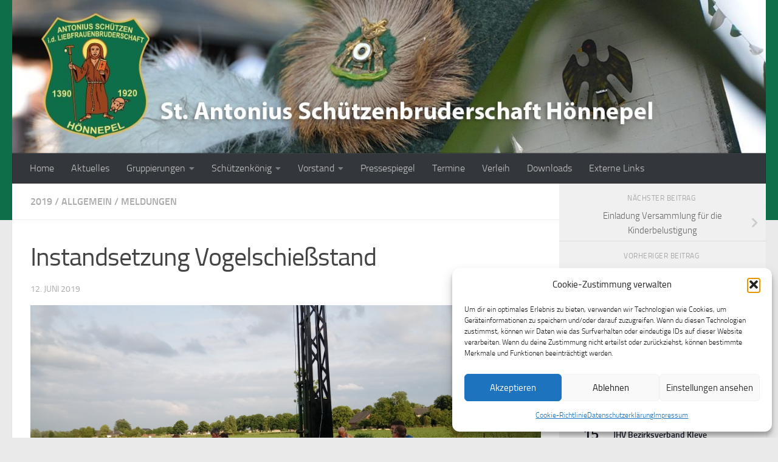

--- FILE ---
content_type: text/html; charset=UTF-8
request_url: https://www.schuetzenhoennepel.de/instandsetzung-vogelschiessstand/
body_size: 20572
content:
<!DOCTYPE html>
<html class="no-js" lang="de">
<head>
  <meta charset="UTF-8">
  <meta name="viewport" content="width=device-width, initial-scale=1.0">
  <link rel="profile" href="https://gmpg.org/xfn/11" />
  <link rel="pingback" href="https://www.schuetzenhoennepel.de/xmlrpc.php">

  <title>Instandsetzung Vogelschießstand &#8211; St. Antonius Schützenbruderschaft Hönnepel e.V.</title>
<meta name='robots' content='max-image-preview:large' />
<script>document.documentElement.className = document.documentElement.className.replace("no-js","js");</script>
<link rel="alternate" type="application/rss+xml" title="St. Antonius Schützenbruderschaft Hönnepel e.V. &raquo; Feed" href="https://www.schuetzenhoennepel.de/feed/" />
<link rel="alternate" type="application/rss+xml" title="St. Antonius Schützenbruderschaft Hönnepel e.V. &raquo; Kommentar-Feed" href="https://www.schuetzenhoennepel.de/comments/feed/" />
<link rel="alternate" type="text/calendar" title="St. Antonius Schützenbruderschaft Hönnepel e.V. &raquo; iCal Feed" href="https://www.schuetzenhoennepel.de/events/?ical=1" />
<link rel="alternate" type="application/rss+xml" title="St. Antonius Schützenbruderschaft Hönnepel e.V. &raquo; Instandsetzung Vogelschießstand-Kommentar-Feed" href="https://www.schuetzenhoennepel.de/instandsetzung-vogelschiessstand/feed/" />
<link rel="alternate" title="oEmbed (JSON)" type="application/json+oembed" href="https://www.schuetzenhoennepel.de/wp-json/oembed/1.0/embed?url=https%3A%2F%2Fwww.schuetzenhoennepel.de%2Finstandsetzung-vogelschiessstand%2F" />
<link rel="alternate" title="oEmbed (XML)" type="text/xml+oembed" href="https://www.schuetzenhoennepel.de/wp-json/oembed/1.0/embed?url=https%3A%2F%2Fwww.schuetzenhoennepel.de%2Finstandsetzung-vogelschiessstand%2F&#038;format=xml" />
<style id='wp-img-auto-sizes-contain-inline-css'>
img:is([sizes=auto i],[sizes^="auto," i]){contain-intrinsic-size:3000px 1500px}
/*# sourceURL=wp-img-auto-sizes-contain-inline-css */
</style>
<style id='wp-emoji-styles-inline-css'>

	img.wp-smiley, img.emoji {
		display: inline !important;
		border: none !important;
		box-shadow: none !important;
		height: 1em !important;
		width: 1em !important;
		margin: 0 0.07em !important;
		vertical-align: -0.1em !important;
		background: none !important;
		padding: 0 !important;
	}
/*# sourceURL=wp-emoji-styles-inline-css */
</style>
<link rel='stylesheet' id='wp-block-library-css' href='https://www.schuetzenhoennepel.de/wp-includes/css/dist/block-library/style.min.css?ver=6.9' media='all' />
<style id='wp-block-search-inline-css'>
.wp-block-search__button{margin-left:10px;word-break:normal}.wp-block-search__button.has-icon{line-height:0}.wp-block-search__button svg{height:1.25em;min-height:24px;min-width:24px;width:1.25em;fill:currentColor;vertical-align:text-bottom}:where(.wp-block-search__button){border:1px solid #ccc;padding:6px 10px}.wp-block-search__inside-wrapper{display:flex;flex:auto;flex-wrap:nowrap;max-width:100%}.wp-block-search__label{width:100%}.wp-block-search.wp-block-search__button-only .wp-block-search__button{box-sizing:border-box;display:flex;flex-shrink:0;justify-content:center;margin-left:0;max-width:100%}.wp-block-search.wp-block-search__button-only .wp-block-search__inside-wrapper{min-width:0!important;transition-property:width}.wp-block-search.wp-block-search__button-only .wp-block-search__input{flex-basis:100%;transition-duration:.3s}.wp-block-search.wp-block-search__button-only.wp-block-search__searchfield-hidden,.wp-block-search.wp-block-search__button-only.wp-block-search__searchfield-hidden .wp-block-search__inside-wrapper{overflow:hidden}.wp-block-search.wp-block-search__button-only.wp-block-search__searchfield-hidden .wp-block-search__input{border-left-width:0!important;border-right-width:0!important;flex-basis:0;flex-grow:0;margin:0;min-width:0!important;padding-left:0!important;padding-right:0!important;width:0!important}:where(.wp-block-search__input){appearance:none;border:1px solid #949494;flex-grow:1;font-family:inherit;font-size:inherit;font-style:inherit;font-weight:inherit;letter-spacing:inherit;line-height:inherit;margin-left:0;margin-right:0;min-width:3rem;padding:8px;text-decoration:unset!important;text-transform:inherit}:where(.wp-block-search__button-inside .wp-block-search__inside-wrapper){background-color:#fff;border:1px solid #949494;box-sizing:border-box;padding:4px}:where(.wp-block-search__button-inside .wp-block-search__inside-wrapper) .wp-block-search__input{border:none;border-radius:0;padding:0 4px}:where(.wp-block-search__button-inside .wp-block-search__inside-wrapper) .wp-block-search__input:focus{outline:none}:where(.wp-block-search__button-inside .wp-block-search__inside-wrapper) :where(.wp-block-search__button){padding:4px 8px}.wp-block-search.aligncenter .wp-block-search__inside-wrapper{margin:auto}.wp-block[data-align=right] .wp-block-search.wp-block-search__button-only .wp-block-search__inside-wrapper{float:right}
/*# sourceURL=https://www.schuetzenhoennepel.de/wp-includes/blocks/search/style.min.css */
</style>
<style id='wp-block-group-inline-css'>
.wp-block-group{box-sizing:border-box}:where(.wp-block-group.wp-block-group-is-layout-constrained){position:relative}
/*# sourceURL=https://www.schuetzenhoennepel.de/wp-includes/blocks/group/style.min.css */
</style>
<style id='global-styles-inline-css'>
:root{--wp--preset--aspect-ratio--square: 1;--wp--preset--aspect-ratio--4-3: 4/3;--wp--preset--aspect-ratio--3-4: 3/4;--wp--preset--aspect-ratio--3-2: 3/2;--wp--preset--aspect-ratio--2-3: 2/3;--wp--preset--aspect-ratio--16-9: 16/9;--wp--preset--aspect-ratio--9-16: 9/16;--wp--preset--color--black: #000000;--wp--preset--color--cyan-bluish-gray: #abb8c3;--wp--preset--color--white: #ffffff;--wp--preset--color--pale-pink: #f78da7;--wp--preset--color--vivid-red: #cf2e2e;--wp--preset--color--luminous-vivid-orange: #ff6900;--wp--preset--color--luminous-vivid-amber: #fcb900;--wp--preset--color--light-green-cyan: #7bdcb5;--wp--preset--color--vivid-green-cyan: #00d084;--wp--preset--color--pale-cyan-blue: #8ed1fc;--wp--preset--color--vivid-cyan-blue: #0693e3;--wp--preset--color--vivid-purple: #9b51e0;--wp--preset--gradient--vivid-cyan-blue-to-vivid-purple: linear-gradient(135deg,rgb(6,147,227) 0%,rgb(155,81,224) 100%);--wp--preset--gradient--light-green-cyan-to-vivid-green-cyan: linear-gradient(135deg,rgb(122,220,180) 0%,rgb(0,208,130) 100%);--wp--preset--gradient--luminous-vivid-amber-to-luminous-vivid-orange: linear-gradient(135deg,rgb(252,185,0) 0%,rgb(255,105,0) 100%);--wp--preset--gradient--luminous-vivid-orange-to-vivid-red: linear-gradient(135deg,rgb(255,105,0) 0%,rgb(207,46,46) 100%);--wp--preset--gradient--very-light-gray-to-cyan-bluish-gray: linear-gradient(135deg,rgb(238,238,238) 0%,rgb(169,184,195) 100%);--wp--preset--gradient--cool-to-warm-spectrum: linear-gradient(135deg,rgb(74,234,220) 0%,rgb(151,120,209) 20%,rgb(207,42,186) 40%,rgb(238,44,130) 60%,rgb(251,105,98) 80%,rgb(254,248,76) 100%);--wp--preset--gradient--blush-light-purple: linear-gradient(135deg,rgb(255,206,236) 0%,rgb(152,150,240) 100%);--wp--preset--gradient--blush-bordeaux: linear-gradient(135deg,rgb(254,205,165) 0%,rgb(254,45,45) 50%,rgb(107,0,62) 100%);--wp--preset--gradient--luminous-dusk: linear-gradient(135deg,rgb(255,203,112) 0%,rgb(199,81,192) 50%,rgb(65,88,208) 100%);--wp--preset--gradient--pale-ocean: linear-gradient(135deg,rgb(255,245,203) 0%,rgb(182,227,212) 50%,rgb(51,167,181) 100%);--wp--preset--gradient--electric-grass: linear-gradient(135deg,rgb(202,248,128) 0%,rgb(113,206,126) 100%);--wp--preset--gradient--midnight: linear-gradient(135deg,rgb(2,3,129) 0%,rgb(40,116,252) 100%);--wp--preset--font-size--small: 13px;--wp--preset--font-size--medium: 20px;--wp--preset--font-size--large: 36px;--wp--preset--font-size--x-large: 42px;--wp--preset--spacing--20: 0.44rem;--wp--preset--spacing--30: 0.67rem;--wp--preset--spacing--40: 1rem;--wp--preset--spacing--50: 1.5rem;--wp--preset--spacing--60: 2.25rem;--wp--preset--spacing--70: 3.38rem;--wp--preset--spacing--80: 5.06rem;--wp--preset--shadow--natural: 6px 6px 9px rgba(0, 0, 0, 0.2);--wp--preset--shadow--deep: 12px 12px 50px rgba(0, 0, 0, 0.4);--wp--preset--shadow--sharp: 6px 6px 0px rgba(0, 0, 0, 0.2);--wp--preset--shadow--outlined: 6px 6px 0px -3px rgb(255, 255, 255), 6px 6px rgb(0, 0, 0);--wp--preset--shadow--crisp: 6px 6px 0px rgb(0, 0, 0);}:where(.is-layout-flex){gap: 0.5em;}:where(.is-layout-grid){gap: 0.5em;}body .is-layout-flex{display: flex;}.is-layout-flex{flex-wrap: wrap;align-items: center;}.is-layout-flex > :is(*, div){margin: 0;}body .is-layout-grid{display: grid;}.is-layout-grid > :is(*, div){margin: 0;}:where(.wp-block-columns.is-layout-flex){gap: 2em;}:where(.wp-block-columns.is-layout-grid){gap: 2em;}:where(.wp-block-post-template.is-layout-flex){gap: 1.25em;}:where(.wp-block-post-template.is-layout-grid){gap: 1.25em;}.has-black-color{color: var(--wp--preset--color--black) !important;}.has-cyan-bluish-gray-color{color: var(--wp--preset--color--cyan-bluish-gray) !important;}.has-white-color{color: var(--wp--preset--color--white) !important;}.has-pale-pink-color{color: var(--wp--preset--color--pale-pink) !important;}.has-vivid-red-color{color: var(--wp--preset--color--vivid-red) !important;}.has-luminous-vivid-orange-color{color: var(--wp--preset--color--luminous-vivid-orange) !important;}.has-luminous-vivid-amber-color{color: var(--wp--preset--color--luminous-vivid-amber) !important;}.has-light-green-cyan-color{color: var(--wp--preset--color--light-green-cyan) !important;}.has-vivid-green-cyan-color{color: var(--wp--preset--color--vivid-green-cyan) !important;}.has-pale-cyan-blue-color{color: var(--wp--preset--color--pale-cyan-blue) !important;}.has-vivid-cyan-blue-color{color: var(--wp--preset--color--vivid-cyan-blue) !important;}.has-vivid-purple-color{color: var(--wp--preset--color--vivid-purple) !important;}.has-black-background-color{background-color: var(--wp--preset--color--black) !important;}.has-cyan-bluish-gray-background-color{background-color: var(--wp--preset--color--cyan-bluish-gray) !important;}.has-white-background-color{background-color: var(--wp--preset--color--white) !important;}.has-pale-pink-background-color{background-color: var(--wp--preset--color--pale-pink) !important;}.has-vivid-red-background-color{background-color: var(--wp--preset--color--vivid-red) !important;}.has-luminous-vivid-orange-background-color{background-color: var(--wp--preset--color--luminous-vivid-orange) !important;}.has-luminous-vivid-amber-background-color{background-color: var(--wp--preset--color--luminous-vivid-amber) !important;}.has-light-green-cyan-background-color{background-color: var(--wp--preset--color--light-green-cyan) !important;}.has-vivid-green-cyan-background-color{background-color: var(--wp--preset--color--vivid-green-cyan) !important;}.has-pale-cyan-blue-background-color{background-color: var(--wp--preset--color--pale-cyan-blue) !important;}.has-vivid-cyan-blue-background-color{background-color: var(--wp--preset--color--vivid-cyan-blue) !important;}.has-vivid-purple-background-color{background-color: var(--wp--preset--color--vivid-purple) !important;}.has-black-border-color{border-color: var(--wp--preset--color--black) !important;}.has-cyan-bluish-gray-border-color{border-color: var(--wp--preset--color--cyan-bluish-gray) !important;}.has-white-border-color{border-color: var(--wp--preset--color--white) !important;}.has-pale-pink-border-color{border-color: var(--wp--preset--color--pale-pink) !important;}.has-vivid-red-border-color{border-color: var(--wp--preset--color--vivid-red) !important;}.has-luminous-vivid-orange-border-color{border-color: var(--wp--preset--color--luminous-vivid-orange) !important;}.has-luminous-vivid-amber-border-color{border-color: var(--wp--preset--color--luminous-vivid-amber) !important;}.has-light-green-cyan-border-color{border-color: var(--wp--preset--color--light-green-cyan) !important;}.has-vivid-green-cyan-border-color{border-color: var(--wp--preset--color--vivid-green-cyan) !important;}.has-pale-cyan-blue-border-color{border-color: var(--wp--preset--color--pale-cyan-blue) !important;}.has-vivid-cyan-blue-border-color{border-color: var(--wp--preset--color--vivid-cyan-blue) !important;}.has-vivid-purple-border-color{border-color: var(--wp--preset--color--vivid-purple) !important;}.has-vivid-cyan-blue-to-vivid-purple-gradient-background{background: var(--wp--preset--gradient--vivid-cyan-blue-to-vivid-purple) !important;}.has-light-green-cyan-to-vivid-green-cyan-gradient-background{background: var(--wp--preset--gradient--light-green-cyan-to-vivid-green-cyan) !important;}.has-luminous-vivid-amber-to-luminous-vivid-orange-gradient-background{background: var(--wp--preset--gradient--luminous-vivid-amber-to-luminous-vivid-orange) !important;}.has-luminous-vivid-orange-to-vivid-red-gradient-background{background: var(--wp--preset--gradient--luminous-vivid-orange-to-vivid-red) !important;}.has-very-light-gray-to-cyan-bluish-gray-gradient-background{background: var(--wp--preset--gradient--very-light-gray-to-cyan-bluish-gray) !important;}.has-cool-to-warm-spectrum-gradient-background{background: var(--wp--preset--gradient--cool-to-warm-spectrum) !important;}.has-blush-light-purple-gradient-background{background: var(--wp--preset--gradient--blush-light-purple) !important;}.has-blush-bordeaux-gradient-background{background: var(--wp--preset--gradient--blush-bordeaux) !important;}.has-luminous-dusk-gradient-background{background: var(--wp--preset--gradient--luminous-dusk) !important;}.has-pale-ocean-gradient-background{background: var(--wp--preset--gradient--pale-ocean) !important;}.has-electric-grass-gradient-background{background: var(--wp--preset--gradient--electric-grass) !important;}.has-midnight-gradient-background{background: var(--wp--preset--gradient--midnight) !important;}.has-small-font-size{font-size: var(--wp--preset--font-size--small) !important;}.has-medium-font-size{font-size: var(--wp--preset--font-size--medium) !important;}.has-large-font-size{font-size: var(--wp--preset--font-size--large) !important;}.has-x-large-font-size{font-size: var(--wp--preset--font-size--x-large) !important;}
/*# sourceURL=global-styles-inline-css */
</style>

<style id='classic-theme-styles-inline-css'>
/*! This file is auto-generated */
.wp-block-button__link{color:#fff;background-color:#32373c;border-radius:9999px;box-shadow:none;text-decoration:none;padding:calc(.667em + 2px) calc(1.333em + 2px);font-size:1.125em}.wp-block-file__button{background:#32373c;color:#fff;text-decoration:none}
/*# sourceURL=/wp-includes/css/classic-themes.min.css */
</style>
<link rel='stylesheet' id='cmplz-general-css' href='https://www.schuetzenhoennepel.de/wp-content/plugins/complianz-gdpr/assets/css/cookieblocker.min.css?ver=1767815661' media='all' />
<link rel='stylesheet' id='hueman-main-style-css' href='https://www.schuetzenhoennepel.de/wp-content/themes/hueman/assets/front/css/main.min.css?ver=3.7.27' media='all' />
<style id='hueman-main-style-inline-css'>
body { font-size:1.00rem; }@media only screen and (min-width: 720px) {
        .nav > li { font-size:1.00rem; }
      }.sidebar .widget { padding-left: 20px; padding-right: 20px; padding-top: 20px; }::selection { background-color: #0e6e49; }
::-moz-selection { background-color: #0e6e49; }a,a>span.hu-external::after,.themeform label .required,#flexslider-featured .flex-direction-nav .flex-next:hover,#flexslider-featured .flex-direction-nav .flex-prev:hover,.post-hover:hover .post-title a,.post-title a:hover,.sidebar.s1 .post-nav li a:hover i,.content .post-nav li a:hover i,.post-related a:hover,.sidebar.s1 .widget_rss ul li a,#footer .widget_rss ul li a,.sidebar.s1 .widget_calendar a,#footer .widget_calendar a,.sidebar.s1 .alx-tab .tab-item-category a,.sidebar.s1 .alx-posts .post-item-category a,.sidebar.s1 .alx-tab li:hover .tab-item-title a,.sidebar.s1 .alx-tab li:hover .tab-item-comment a,.sidebar.s1 .alx-posts li:hover .post-item-title a,#footer .alx-tab .tab-item-category a,#footer .alx-posts .post-item-category a,#footer .alx-tab li:hover .tab-item-title a,#footer .alx-tab li:hover .tab-item-comment a,#footer .alx-posts li:hover .post-item-title a,.comment-tabs li.active a,.comment-awaiting-moderation,.child-menu a:hover,.child-menu .current_page_item > a,.wp-pagenavi a{ color: #0e6e49; }input[type="submit"],.themeform button[type="submit"],.sidebar.s1 .sidebar-top,.sidebar.s1 .sidebar-toggle,#flexslider-featured .flex-control-nav li a.flex-active,.post-tags a:hover,.sidebar.s1 .widget_calendar caption,#footer .widget_calendar caption,.author-bio .bio-avatar:after,.commentlist li.bypostauthor > .comment-body:after,.commentlist li.comment-author-admin > .comment-body:after{ background-color: #0e6e49; }.post-format .format-container { border-color: #0e6e49; }.sidebar.s1 .alx-tabs-nav li.active a,#footer .alx-tabs-nav li.active a,.comment-tabs li.active a,.wp-pagenavi a:hover,.wp-pagenavi a:active,.wp-pagenavi span.current{ border-bottom-color: #0e6e49!important; }.sidebar.s2 .post-nav li a:hover i,
.sidebar.s2 .widget_rss ul li a,
.sidebar.s2 .widget_calendar a,
.sidebar.s2 .alx-tab .tab-item-category a,
.sidebar.s2 .alx-posts .post-item-category a,
.sidebar.s2 .alx-tab li:hover .tab-item-title a,
.sidebar.s2 .alx-tab li:hover .tab-item-comment a,
.sidebar.s2 .alx-posts li:hover .post-item-title a { color: #82b965; }
.sidebar.s2 .sidebar-top,.sidebar.s2 .sidebar-toggle,.post-comments,.jp-play-bar,.jp-volume-bar-value,.sidebar.s2 .widget_calendar caption{ background-color: #82b965; }.sidebar.s2 .alx-tabs-nav li.active a { border-bottom-color: #82b965; }
.post-comments::before { border-right-color: #82b965; }
      .search-expand,
              #nav-topbar.nav-container { background-color: #26272b}@media only screen and (min-width: 720px) {
                #nav-topbar .nav ul { background-color: #26272b; }
              }.is-scrolled #header .nav-container.desktop-sticky,
              .is-scrolled #header .search-expand { background-color: #26272b; background-color: rgba(38,39,43,0.90) }.is-scrolled .topbar-transparent #nav-topbar.desktop-sticky .nav ul { background-color: #26272b; background-color: rgba(38,39,43,0.95) }#header { background-color: #0e6e49; }
@media only screen and (min-width: 720px) {
  #nav-header .nav ul { background-color: #0e6e49; }
}
        #header #nav-mobile { background-color: #33363b; }.is-scrolled #header #nav-mobile { background-color: #33363b; background-color: rgba(51,54,59,0.90) }#nav-header.nav-container, #main-header-search .search-expand { background-color: #33363b; }
@media only screen and (min-width: 720px) {
  #nav-header .nav ul { background-color: #33363b; }
}
        body { background-color: #eaeaea; }
/*# sourceURL=hueman-main-style-inline-css */
</style>
<link rel='stylesheet' id='hueman-font-awesome-css' href='https://www.schuetzenhoennepel.de/wp-content/themes/hueman/assets/front/css/font-awesome.min.css?ver=3.7.27' media='all' />
<script id="nb-jquery" src="https://www.schuetzenhoennepel.de/wp-includes/js/jquery/jquery.min.js?ver=3.7.1" id="jquery-core-js"></script>
<script src="https://www.schuetzenhoennepel.de/wp-includes/js/jquery/jquery-migrate.min.js?ver=3.4.1" id="jquery-migrate-js"></script>
<link rel="https://api.w.org/" href="https://www.schuetzenhoennepel.de/wp-json/" /><link rel="alternate" title="JSON" type="application/json" href="https://www.schuetzenhoennepel.de/wp-json/wp/v2/posts/2750" /><link rel="EditURI" type="application/rsd+xml" title="RSD" href="https://www.schuetzenhoennepel.de/xmlrpc.php?rsd" />
<meta name="generator" content="WordPress 6.9" />
<link rel="canonical" href="https://www.schuetzenhoennepel.de/instandsetzung-vogelschiessstand/" />
<link rel='shortlink' href='https://www.schuetzenhoennepel.de/?p=2750' />
<meta name="tec-api-version" content="v1"><meta name="tec-api-origin" content="https://www.schuetzenhoennepel.de"><link rel="alternate" href="https://www.schuetzenhoennepel.de/wp-json/tribe/events/v1/" />			<style>.cmplz-hidden {
					display: none !important;
				}</style>    <link rel="preload" as="font" type="font/woff2" href="https://www.schuetzenhoennepel.de/wp-content/themes/hueman/assets/front/webfonts/fa-brands-400.woff2?v=5.15.2" crossorigin="anonymous"/>
    <link rel="preload" as="font" type="font/woff2" href="https://www.schuetzenhoennepel.de/wp-content/themes/hueman/assets/front/webfonts/fa-regular-400.woff2?v=5.15.2" crossorigin="anonymous"/>
    <link rel="preload" as="font" type="font/woff2" href="https://www.schuetzenhoennepel.de/wp-content/themes/hueman/assets/front/webfonts/fa-solid-900.woff2?v=5.15.2" crossorigin="anonymous"/>
  <link rel="preload" as="font" type="font/woff" href="https://www.schuetzenhoennepel.de/wp-content/themes/hueman/assets/front/fonts/titillium-light-webfont.woff" crossorigin="anonymous"/>
<link rel="preload" as="font" type="font/woff" href="https://www.schuetzenhoennepel.de/wp-content/themes/hueman/assets/front/fonts/titillium-lightitalic-webfont.woff" crossorigin="anonymous"/>
<link rel="preload" as="font" type="font/woff" href="https://www.schuetzenhoennepel.de/wp-content/themes/hueman/assets/front/fonts/titillium-regular-webfont.woff" crossorigin="anonymous"/>
<link rel="preload" as="font" type="font/woff" href="https://www.schuetzenhoennepel.de/wp-content/themes/hueman/assets/front/fonts/titillium-regularitalic-webfont.woff" crossorigin="anonymous"/>
<link rel="preload" as="font" type="font/woff" href="https://www.schuetzenhoennepel.de/wp-content/themes/hueman/assets/front/fonts/titillium-semibold-webfont.woff" crossorigin="anonymous"/>
<style>
  /*  base : fonts
/* ------------------------------------ */
body { font-family: "Titillium", Arial, sans-serif; }
@font-face {
  font-family: 'Titillium';
  src: url('https://www.schuetzenhoennepel.de/wp-content/themes/hueman/assets/front/fonts/titillium-light-webfont.eot');
  src: url('https://www.schuetzenhoennepel.de/wp-content/themes/hueman/assets/front/fonts/titillium-light-webfont.svg#titillium-light-webfont') format('svg'),
     url('https://www.schuetzenhoennepel.de/wp-content/themes/hueman/assets/front/fonts/titillium-light-webfont.eot?#iefix') format('embedded-opentype'),
     url('https://www.schuetzenhoennepel.de/wp-content/themes/hueman/assets/front/fonts/titillium-light-webfont.woff') format('woff'),
     url('https://www.schuetzenhoennepel.de/wp-content/themes/hueman/assets/front/fonts/titillium-light-webfont.ttf') format('truetype');
  font-weight: 300;
  font-style: normal;
}
@font-face {
  font-family: 'Titillium';
  src: url('https://www.schuetzenhoennepel.de/wp-content/themes/hueman/assets/front/fonts/titillium-lightitalic-webfont.eot');
  src: url('https://www.schuetzenhoennepel.de/wp-content/themes/hueman/assets/front/fonts/titillium-lightitalic-webfont.svg#titillium-lightitalic-webfont') format('svg'),
     url('https://www.schuetzenhoennepel.de/wp-content/themes/hueman/assets/front/fonts/titillium-lightitalic-webfont.eot?#iefix') format('embedded-opentype'),
     url('https://www.schuetzenhoennepel.de/wp-content/themes/hueman/assets/front/fonts/titillium-lightitalic-webfont.woff') format('woff'),
     url('https://www.schuetzenhoennepel.de/wp-content/themes/hueman/assets/front/fonts/titillium-lightitalic-webfont.ttf') format('truetype');
  font-weight: 300;
  font-style: italic;
}
@font-face {
  font-family: 'Titillium';
  src: url('https://www.schuetzenhoennepel.de/wp-content/themes/hueman/assets/front/fonts/titillium-regular-webfont.eot');
  src: url('https://www.schuetzenhoennepel.de/wp-content/themes/hueman/assets/front/fonts/titillium-regular-webfont.svg#titillium-regular-webfont') format('svg'),
     url('https://www.schuetzenhoennepel.de/wp-content/themes/hueman/assets/front/fonts/titillium-regular-webfont.eot?#iefix') format('embedded-opentype'),
     url('https://www.schuetzenhoennepel.de/wp-content/themes/hueman/assets/front/fonts/titillium-regular-webfont.woff') format('woff'),
     url('https://www.schuetzenhoennepel.de/wp-content/themes/hueman/assets/front/fonts/titillium-regular-webfont.ttf') format('truetype');
  font-weight: 400;
  font-style: normal;
}
@font-face {
  font-family: 'Titillium';
  src: url('https://www.schuetzenhoennepel.de/wp-content/themes/hueman/assets/front/fonts/titillium-regularitalic-webfont.eot');
  src: url('https://www.schuetzenhoennepel.de/wp-content/themes/hueman/assets/front/fonts/titillium-regularitalic-webfont.svg#titillium-regular-webfont') format('svg'),
     url('https://www.schuetzenhoennepel.de/wp-content/themes/hueman/assets/front/fonts/titillium-regularitalic-webfont.eot?#iefix') format('embedded-opentype'),
     url('https://www.schuetzenhoennepel.de/wp-content/themes/hueman/assets/front/fonts/titillium-regularitalic-webfont.woff') format('woff'),
     url('https://www.schuetzenhoennepel.de/wp-content/themes/hueman/assets/front/fonts/titillium-regularitalic-webfont.ttf') format('truetype');
  font-weight: 400;
  font-style: italic;
}
@font-face {
    font-family: 'Titillium';
    src: url('https://www.schuetzenhoennepel.de/wp-content/themes/hueman/assets/front/fonts/titillium-semibold-webfont.eot');
    src: url('https://www.schuetzenhoennepel.de/wp-content/themes/hueman/assets/front/fonts/titillium-semibold-webfont.svg#titillium-semibold-webfont') format('svg'),
         url('https://www.schuetzenhoennepel.de/wp-content/themes/hueman/assets/front/fonts/titillium-semibold-webfont.eot?#iefix') format('embedded-opentype'),
         url('https://www.schuetzenhoennepel.de/wp-content/themes/hueman/assets/front/fonts/titillium-semibold-webfont.woff') format('woff'),
         url('https://www.schuetzenhoennepel.de/wp-content/themes/hueman/assets/front/fonts/titillium-semibold-webfont.ttf') format('truetype');
  font-weight: 600;
  font-style: normal;
}
</style>
  <!--[if lt IE 9]>
<script src="https://www.schuetzenhoennepel.de/wp-content/themes/hueman/assets/front/js/ie/html5shiv-printshiv.min.js"></script>
<script src="https://www.schuetzenhoennepel.de/wp-content/themes/hueman/assets/front/js/ie/selectivizr.js"></script>
<![endif]-->


<script type="application/ld+json" class="saswp-schema-markup-output">
[{"@context":"https:\/\/schema.org\/","@type":"NewsArticle","@id":"https:\/\/www.schuetzenhoennepel.de\/instandsetzung-vogelschiessstand\/#newsarticle","url":"https:\/\/www.schuetzenhoennepel.de\/instandsetzung-vogelschiessstand\/","headline":"Instandsetzung Vogelschie\u00dfstand","mainEntityOfPage":"https:\/\/www.schuetzenhoennepel.de\/instandsetzung-vogelschiessstand\/","datePublished":"2019-06-12T22:33:52+02:00","dateModified":"2019-06-12T22:35:08+02:00","description":"Mitte Mai wurde mit vereinten Kr\u00e4ften und technischer Unterst\u00fctzung der Geschossfangkasten abgenommen und der Mast umgelegt. Es wurde die alte Farbe abgeschliffen, rostige Stellen ausgebessert und einige Verstrebungen neu verschwei\u00dft. Danach wurde der ganze Mast sowie auch der Geschossfangkasten neu gestrichen. Das marode, alte Drahtseil","articleSection":"Meldungen","articleBody":"Mitte Mai wurde mit vereinten Kr\u00e4ften und technischer Unterst\u00fctzung der Geschossfangkasten abgenommen und der Mast umgelegt. Es wurde die alte Farbe abgeschliffen, rostige Stellen ausgebessert und einige Verstrebungen neu verschwei\u00dft. Danach wurde der ganze Mast sowie auch der Geschossfangkasten neu gestrichen. Das marode, alte Drahtseil wurde gegen ein neues Drahtseil ausgetauscht, so dass der Geschossfangkasten nun wieder einwandfrei herauf- bzw. heruntergekurbelt werden kann. Dank der vielen freiwilligen Helfer konnte der Mast bereits Anfang Juni wieder aufgestellt und der Geschossfangkasten aufgeh\u00e4ngt werden. Der Vorstand bedankt sich nochmals bei den vielen freiwilligen Helfern.    ","keywords":"","name":"Instandsetzung Vogelschie\u00dfstand","thumbnailUrl":"https:\/\/www.schuetzenhoennepel.de\/wp-content\/uploads\/2019\/06\/Instandsetzung_Vogelschie\u00dfstand-2-150x150.jpg","wordCount":"98","timeRequired":"PT26S","mainEntity":{"@type":"WebPage","@id":"https:\/\/www.schuetzenhoennepel.de\/instandsetzung-vogelschiessstand\/"},"author":{"@type":"Person","name":"web457","url":"https:\/\/www.schuetzenhoennepel.de\/author\/web457\/","sameAs":[],"image":{"@type":"ImageObject","url":"https:\/\/secure.gravatar.com\/avatar\/ea78f6da4b9210ec5b47aa8da516f77b8554f5fc73a3eb60aba2bab3c1de971c?s=96&d=mm&r=g","height":96,"width":96}},"editor":{"@type":"Person","name":"web457","url":"https:\/\/www.schuetzenhoennepel.de\/author\/web457\/","sameAs":[],"image":{"@type":"ImageObject","url":"https:\/\/secure.gravatar.com\/avatar\/ea78f6da4b9210ec5b47aa8da516f77b8554f5fc73a3eb60aba2bab3c1de971c?s=96&d=mm&r=g","height":96,"width":96}},"publisher":{"@type":"Organization","name":"St. Antonius Sch\u00fctzen in der Liebfrauenbruderschaft H\u00f6nnepel 1390\/1920 e.V.","url":"http:\/\/schuetzenhoennepel.de"},"image":[{"@type":"ImageObject","@id":"https:\/\/www.schuetzenhoennepel.de\/instandsetzung-vogelschiessstand\/#primaryimage","url":"https:\/\/www.schuetzenhoennepel.de\/wp-content\/uploads\/2019\/06\/Instandsetzung_Vogelschie\u00dfstand-2.jpg","width":"4160","height":"2336"},{"@type":"ImageObject","url":"https:\/\/www.schuetzenhoennepel.de\/wp-content\/uploads\/2019\/06\/Instandsetzung_Vogelschie\u00dfstand-2-1200x900.jpg","width":"1200","height":"900"},{"@type":"ImageObject","url":"https:\/\/www.schuetzenhoennepel.de\/wp-content\/uploads\/2019\/06\/Instandsetzung_Vogelschie\u00dfstand-2-1200x675.jpg","width":"1200","height":"675"},{"@type":"ImageObject","url":"https:\/\/www.schuetzenhoennepel.de\/wp-content\/uploads\/2019\/06\/Instandsetzung_Vogelschie\u00dfstand-2-2336x2336.jpg","width":"2336","height":"2336"}]}]
</script>

<link rel="icon" href="https://www.schuetzenhoennepel.de/wp-content/uploads/2022/06/cropped-schuetzenhoennepel-32x32.png" sizes="32x32" />
<link rel="icon" href="https://www.schuetzenhoennepel.de/wp-content/uploads/2022/06/cropped-schuetzenhoennepel-192x192.png" sizes="192x192" />
<link rel="apple-touch-icon" href="https://www.schuetzenhoennepel.de/wp-content/uploads/2022/06/cropped-schuetzenhoennepel-180x180.png" />
<meta name="msapplication-TileImage" content="https://www.schuetzenhoennepel.de/wp-content/uploads/2022/06/cropped-schuetzenhoennepel-270x270.png" />
		<style id="wp-custom-css">
			/* Entferne "Kalender anzeigen Link" */
div.tribe-events-widget-events-list__view-more {
	display: none;
}

/*
.tribe-events-widget-events-list__event-date-tag-datetime {
	border: solid 1px !important;
	background-color: lightgray;
	border-radius: 5px 5px 0px 0px;
}
*/
/*
.tribe-events-widget-events-list__event-date-tag-month {
	border-bottom: solid 1px !important;
}
*/

.tribe-events-widget-events-list__event-details {
	padding-left: 5px !important;
}

div.tribe-compatibility-container {
	padding: 10px 20px;
}

/* Titel Terminliste in Sidebar */
h2.tribe-events-widget-events-list__header-title {
	text-transform: uppercase;
	font-weight: 300 !important;
	color: #777 !important;
}

/* Square aus Liste entfernen */
ul li.tribe-events-c-view-selector__list-item{
	list-style: none;
}
ul li.tribe-events-c-top-bar__nav-list-item {
	list-style: none;
}

/* Titel vom Suchfeld */
label.wp-block-search__label {
	text-transform: uppercase;
	font-weight: 300;
}

/* Abstand zwischen Titel und Kalender im Widget */
.tribe-events-widget-events-list__header {
	margin-bottom: 6px !important;
}

#block-17 {
	padding-top: 10px
}
		</style>
		<link rel='stylesheet' id='magnific-popup-css' href='https://www.schuetzenhoennepel.de/wp-content/plugins/shortcodes-ultimate/vendor/magnific-popup/magnific-popup.css?ver=1.2.0' media='all' />
<link rel='stylesheet' id='su-shortcodes-css' href='https://www.schuetzenhoennepel.de/wp-content/plugins/shortcodes-ultimate/includes/css/shortcodes.css?ver=7.4.7' media='all' />
</head>

<body data-cmplz=1 class="nb-3-3-8 nimble-no-local-data-skp__post_post_2750 nimble-no-group-site-tmpl-skp__all_post wp-singular post-template-default single single-post postid-2750 single-format-standard wp-embed-responsive wp-theme-hueman sek-hide-rc-badge tribe-no-js page-template-hueman col-2cl full-width header-desktop-sticky header-mobile-sticky hueman-3-7-27 chrome">
<div id="wrapper">
  <a class="screen-reader-text skip-link" href="#content">Zum Inhalt springen</a>
  
  <header id="header" class="main-menu-mobile-on one-mobile-menu main_menu header-ads-desktop  topbar-transparent has-header-img">
        <nav class="nav-container group mobile-menu mobile-sticky " id="nav-mobile" data-menu-id="header-1">
  <div class="mobile-title-logo-in-header"><p class="site-title">                  <a class="custom-logo-link" href="https://www.schuetzenhoennepel.de/" rel="home" title="St. Antonius Schützenbruderschaft Hönnepel e.V. | Homepage">St. Antonius Schützenbruderschaft Hönnepel e.V.</a>                </p></div>
        
                    <!-- <div class="ham__navbar-toggler collapsed" aria-expanded="false">
          <div class="ham__navbar-span-wrapper">
            <span class="ham-toggler-menu__span"></span>
          </div>
        </div> -->
        <button class="ham__navbar-toggler-two collapsed" title="Menu" aria-expanded="false">
          <span class="ham__navbar-span-wrapper">
            <span class="line line-1"></span>
            <span class="line line-2"></span>
            <span class="line line-3"></span>
          </span>
        </button>
            
      <div class="nav-text"></div>
      <div class="nav-wrap container">
                  <ul class="nav container-inner group mobile-search">
                            <li>
                  <form role="search" method="get" class="search-form" action="https://www.schuetzenhoennepel.de/">
				<label>
					<span class="screen-reader-text">Suche nach:</span>
					<input type="search" class="search-field" placeholder="Suchen …" value="" name="s" />
				</label>
				<input type="submit" class="search-submit" value="Suchen" />
			</form>                </li>
                      </ul>
                <ul id="menu-hauptmenue" class="nav container-inner group"><li id="menu-item-13" class="menu-item menu-item-type-custom menu-item-object-custom menu-item-13"><a href="/">Home</a></li>
<li id="menu-item-228" class="menu-item menu-item-type-post_type menu-item-object-page current_page_parent menu-item-228"><a href="https://www.schuetzenhoennepel.de/aktuelles/">Aktuelles</a></li>
<li id="menu-item-18" class="menu-item menu-item-type-custom menu-item-object-custom menu-item-has-children menu-item-18"><a href="/schiessgruppe/">Gruppierungen</a>
<ul class="sub-menu">
	<li id="menu-item-68" class="menu-item menu-item-type-post_type menu-item-object-page menu-item-68"><a href="https://www.schuetzenhoennepel.de/schiessgruppe/">Schießgruppe</a></li>
	<li id="menu-item-69" class="menu-item menu-item-type-custom menu-item-object-custom menu-item-69"><a target="_blank" href="http://tc-hoennepel.de">Tambourcorps</a></li>
	<li id="menu-item-67" class="menu-item menu-item-type-post_type menu-item-object-page menu-item-67"><a href="https://www.schuetzenhoennepel.de/fahnenschwenker/">Fahnenschwenker</a></li>
	<li id="menu-item-312" class="menu-item menu-item-type-taxonomy menu-item-object-category menu-item-312"><a href="https://www.schuetzenhoennepel.de/category/jungschuetzen/">Jungschützen</a></li>
	<li id="menu-item-65" class="menu-item menu-item-type-post_type menu-item-object-page menu-item-65"><a href="https://www.schuetzenhoennepel.de/sprengmeister/">Sprengmeister</a></li>
</ul>
</li>
<li id="menu-item-4057" class="menu-item menu-item-type-post_type menu-item-object-page menu-item-has-children menu-item-4057"><a href="https://www.schuetzenhoennepel.de/unser-schuetzenkoenig/">Schützenkönig</a>
<ul class="sub-menu">
	<li id="menu-item-88" class="menu-item menu-item-type-post_type menu-item-object-page menu-item-88"><a href="https://www.schuetzenhoennepel.de/unser-schuetzenkoenig/">Unser Schützenkönig</a></li>
	<li id="menu-item-627" class="menu-item menu-item-type-taxonomy menu-item-object-category menu-item-627"><a href="https://www.schuetzenhoennepel.de/category/der-schuetzenkoenig/">Schützenkönig Aktuell</a></li>
	<li id="menu-item-4443" class="menu-item menu-item-type-post_type menu-item-object-page menu-item-4443"><a href="https://www.schuetzenhoennepel.de/koenige-historisch/">König/in ab 1921</a></li>
</ul>
</li>
<li id="menu-item-20" class="menu-item menu-item-type-custom menu-item-object-custom menu-item-has-children menu-item-20"><a href="/gf-vorstand/">Vorstand</a>
<ul class="sub-menu">
	<li id="menu-item-3604" class="menu-item menu-item-type-post_type menu-item-object-page menu-item-3604"><a href="https://www.schuetzenhoennepel.de/gf-vorstand/">Geschäftsführender Vorstand</a></li>
	<li id="menu-item-3620" class="menu-item menu-item-type-post_type menu-item-object-page menu-item-3620"><a href="https://www.schuetzenhoennepel.de/engerer-vorstand/">Engerer Vorstand</a></li>
	<li id="menu-item-3619" class="menu-item menu-item-type-post_type menu-item-object-page menu-item-3619"><a href="https://www.schuetzenhoennepel.de/erw-vorstand/">Erweiterter Vorstand</a></li>
	<li id="menu-item-264" class="menu-item menu-item-type-taxonomy menu-item-object-category menu-item-264"><a href="https://www.schuetzenhoennepel.de/category/mitteilungen-vorstand/">Mitteilungen Vorstand</a></li>
</ul>
</li>
<li id="menu-item-3985" class="menu-item menu-item-type-post_type menu-item-object-page menu-item-3985"><a href="https://www.schuetzenhoennepel.de/pressespiegel/">Pressespiegel</a></li>
<li id="menu-item-3807" class="menu-item menu-item-type-custom menu-item-object-custom menu-item-3807"><a href="/events/liste/">Termine</a></li>
<li id="menu-item-262" class="menu-item menu-item-type-post_type menu-item-object-page menu-item-262"><a href="https://www.schuetzenhoennepel.de/verleih/">Verleih</a></li>
<li id="menu-item-4051" class="menu-item menu-item-type-post_type menu-item-object-page menu-item-4051"><a href="https://www.schuetzenhoennepel.de/downloads/">Downloads</a></li>
<li id="menu-item-123" class="menu-item menu-item-type-post_type menu-item-object-page menu-item-123"><a href="https://www.schuetzenhoennepel.de/links/">Externe Links</a></li>
</ul>      </div>
</nav><!--/#nav-topbar-->  
  
  <div class="container group">
        <div class="container-inner">

                <div id="header-image-wrap">
              <div class="group hu-pad central-header-zone">
                                                  </div>

              <a href="https://www.schuetzenhoennepel.de/" rel="home"><img src="https://test.schuetzenhoennepel.de/wp-content/uploads/2022/06/cropped-Banner_neu.jpg" width="1380" height="280" alt="" class="new-site-image" srcset="https://www.schuetzenhoennepel.de/wp-content/uploads/2022/06/cropped-Banner_neu.jpg 1380w, https://www.schuetzenhoennepel.de/wp-content/uploads/2022/06/cropped-Banner_neu-300x61.jpg 300w, https://www.schuetzenhoennepel.de/wp-content/uploads/2022/06/cropped-Banner_neu-1024x208.jpg 1024w, https://www.schuetzenhoennepel.de/wp-content/uploads/2022/06/cropped-Banner_neu-768x156.jpg 768w" sizes="(max-width: 1380px) 100vw, 1380px" decoding="async" fetchpriority="high" /></a>          </div>
      
                <nav class="nav-container group desktop-menu " id="nav-header" data-menu-id="header-2">
    <div class="nav-text"><!-- put your mobile menu text here --></div>

  <div class="nav-wrap container">
        <ul id="menu-hauptmenue-1" class="nav container-inner group"><li class="menu-item menu-item-type-custom menu-item-object-custom menu-item-13"><a href="/">Home</a></li>
<li class="menu-item menu-item-type-post_type menu-item-object-page current_page_parent menu-item-228"><a href="https://www.schuetzenhoennepel.de/aktuelles/">Aktuelles</a></li>
<li class="menu-item menu-item-type-custom menu-item-object-custom menu-item-has-children menu-item-18"><a href="/schiessgruppe/">Gruppierungen</a>
<ul class="sub-menu">
	<li class="menu-item menu-item-type-post_type menu-item-object-page menu-item-68"><a href="https://www.schuetzenhoennepel.de/schiessgruppe/">Schießgruppe</a></li>
	<li class="menu-item menu-item-type-custom menu-item-object-custom menu-item-69"><a target="_blank" href="http://tc-hoennepel.de">Tambourcorps</a></li>
	<li class="menu-item menu-item-type-post_type menu-item-object-page menu-item-67"><a href="https://www.schuetzenhoennepel.de/fahnenschwenker/">Fahnenschwenker</a></li>
	<li class="menu-item menu-item-type-taxonomy menu-item-object-category menu-item-312"><a href="https://www.schuetzenhoennepel.de/category/jungschuetzen/">Jungschützen</a></li>
	<li class="menu-item menu-item-type-post_type menu-item-object-page menu-item-65"><a href="https://www.schuetzenhoennepel.de/sprengmeister/">Sprengmeister</a></li>
</ul>
</li>
<li class="menu-item menu-item-type-post_type menu-item-object-page menu-item-has-children menu-item-4057"><a href="https://www.schuetzenhoennepel.de/unser-schuetzenkoenig/">Schützenkönig</a>
<ul class="sub-menu">
	<li class="menu-item menu-item-type-post_type menu-item-object-page menu-item-88"><a href="https://www.schuetzenhoennepel.de/unser-schuetzenkoenig/">Unser Schützenkönig</a></li>
	<li class="menu-item menu-item-type-taxonomy menu-item-object-category menu-item-627"><a href="https://www.schuetzenhoennepel.de/category/der-schuetzenkoenig/">Schützenkönig Aktuell</a></li>
	<li class="menu-item menu-item-type-post_type menu-item-object-page menu-item-4443"><a href="https://www.schuetzenhoennepel.de/koenige-historisch/">König/in ab 1921</a></li>
</ul>
</li>
<li class="menu-item menu-item-type-custom menu-item-object-custom menu-item-has-children menu-item-20"><a href="/gf-vorstand/">Vorstand</a>
<ul class="sub-menu">
	<li class="menu-item menu-item-type-post_type menu-item-object-page menu-item-3604"><a href="https://www.schuetzenhoennepel.de/gf-vorstand/">Geschäftsführender Vorstand</a></li>
	<li class="menu-item menu-item-type-post_type menu-item-object-page menu-item-3620"><a href="https://www.schuetzenhoennepel.de/engerer-vorstand/">Engerer Vorstand</a></li>
	<li class="menu-item menu-item-type-post_type menu-item-object-page menu-item-3619"><a href="https://www.schuetzenhoennepel.de/erw-vorstand/">Erweiterter Vorstand</a></li>
	<li class="menu-item menu-item-type-taxonomy menu-item-object-category menu-item-264"><a href="https://www.schuetzenhoennepel.de/category/mitteilungen-vorstand/">Mitteilungen Vorstand</a></li>
</ul>
</li>
<li class="menu-item menu-item-type-post_type menu-item-object-page menu-item-3985"><a href="https://www.schuetzenhoennepel.de/pressespiegel/">Pressespiegel</a></li>
<li class="menu-item menu-item-type-custom menu-item-object-custom menu-item-3807"><a href="/events/liste/">Termine</a></li>
<li class="menu-item menu-item-type-post_type menu-item-object-page menu-item-262"><a href="https://www.schuetzenhoennepel.de/verleih/">Verleih</a></li>
<li class="menu-item menu-item-type-post_type menu-item-object-page menu-item-4051"><a href="https://www.schuetzenhoennepel.de/downloads/">Downloads</a></li>
<li class="menu-item menu-item-type-post_type menu-item-object-page menu-item-123"><a href="https://www.schuetzenhoennepel.de/links/">Externe Links</a></li>
</ul>  </div>
</nav><!--/#nav-header-->      
    </div><!--/.container-inner-->
      </div><!--/.container-->

</header><!--/#header-->
  
  <div class="container" id="page">
    <div class="container-inner">
            <div class="main">
        <div class="main-inner group">
          
              <main class="content" id="content">
              <div class="page-title hu-pad group">
          	    		<ul class="meta-single group">
    			<li class="category"><a href="https://www.schuetzenhoennepel.de/category/2019/" rel="category tag">2019</a> <span>/</span> <a href="https://www.schuetzenhoennepel.de/category/allgemein/" rel="category tag">Allgemein</a> <span>/</span> <a href="https://www.schuetzenhoennepel.de/category/meldungen/" rel="category tag">Meldungen</a></li>
    			    		</ul>
            
    </div><!--/.page-title-->
          <div class="hu-pad group">
              <article class="post-2750 post type-post status-publish format-standard has-post-thumbnail hentry category-67 category-allgemein category-meldungen">
    <div class="post-inner group">

      <h1 class="post-title entry-title">Instandsetzung Vogelschießstand</h1>
  <p class="post-byline">
                    <span class="published">12. Juni 2019</span>
          </p>

                                      <div class="image-container">
              <img width="4160" height="2336" src="https://www.schuetzenhoennepel.de/wp-content/uploads/2019/06/Instandsetzung_Vogelschießstand-2.jpg" class="attachment-full size-full no-lazy wp-post-image" alt="" decoding="async" srcset="https://www.schuetzenhoennepel.de/wp-content/uploads/2019/06/Instandsetzung_Vogelschießstand-2.jpg 4160w, https://www.schuetzenhoennepel.de/wp-content/uploads/2019/06/Instandsetzung_Vogelschießstand-2-300x168.jpg 300w, https://www.schuetzenhoennepel.de/wp-content/uploads/2019/06/Instandsetzung_Vogelschießstand-2-768x431.jpg 768w, https://www.schuetzenhoennepel.de/wp-content/uploads/2019/06/Instandsetzung_Vogelschießstand-2-1024x575.jpg 1024w, https://www.schuetzenhoennepel.de/wp-content/uploads/2019/06/Instandsetzung_Vogelschießstand-2-580x326.jpg 580w, https://www.schuetzenhoennepel.de/wp-content/uploads/2019/06/Instandsetzung_Vogelschießstand-2-174x98.jpg 174w" sizes="(max-width: 4160px) 100vw, 4160px" />            </div>
              
      <div class="clear"></div>

      <div class="entry themeform">
        <div class="entry-inner">
          <p>Mitte Mai wurde mit vereinten Kräften und technischer Unterstützung der Geschossfangkasten abgenommen und der Mast umgelegt. Es wurde die alte Farbe abgeschliffen, rostige Stellen ausgebessert und einige Verstrebungen neu verschweißt. Danach wurde der ganze Mast sowie auch der Geschossfangkasten neu gestrichen. Das marode, alte Drahtseil wurde gegen ein neues Drahtseil ausgetauscht, so dass der Geschossfangkasten nun wieder einwandfrei herauf- bzw. heruntergekurbelt werden kann. Dank der vielen freiwilligen Helfer konnte der Mast bereits Anfang Juni wieder aufgestellt und der Geschossfangkasten aufgehängt werden. Der Vorstand bedankt sich nochmals bei den vielen freiwilligen Helfern.</p><div class="su-custom-gallery su-custom-gallery-align-left su-custom-gallery-title-never su-lightbox-gallery"><div class="su-custom-gallery-slide" style="width:100px;height:100px"><a href="https://www.schuetzenhoennepel.de/wp-content/uploads/2019/06/Instandsetzung_Vogelschießstand-1-e1560371701905.jpg" title="Instandsetzung_Vogelschießstand (1)"><img decoding="async" src="https://www.schuetzenhoennepel.de/wp-content/uploads/2019/06/Instandsetzung_Vogelschießstand-1-e1560371701905.jpg" alt="Instandsetzung_Vogelschießstand (1)" width="100" height="100" /><span class="su-custom-gallery-title">Instandsetzung_Vogelschießstand (1)</span></a></div><div class="su-custom-gallery-slide" style="width:100px;height:100px"><a href="https://www.schuetzenhoennepel.de/wp-content/uploads/2019/06/Instandsetzung_Vogelschießstand-2.jpg" title="Instandsetzung_Vogelschießstand (2)"><img loading="lazy" decoding="async" src="https://www.schuetzenhoennepel.de/wp-content/uploads/2019/06/Instandsetzung_Vogelschießstand-2-100x100.jpg" alt="Instandsetzung_Vogelschießstand (2)" width="100" height="100" /><span class="su-custom-gallery-title">Instandsetzung_Vogelschießstand (2)</span></a></div><div class="su-custom-gallery-slide" style="width:100px;height:100px"><a href="https://www.schuetzenhoennepel.de/wp-content/uploads/2019/06/Instandsetzung_Vogelschießstand-3.jpg" title="Instandsetzung_Vogelschießstand (3)"><img loading="lazy" decoding="async" src="https://www.schuetzenhoennepel.de/wp-content/uploads/2019/06/Instandsetzung_Vogelschießstand-3-100x100.jpg" alt="Instandsetzung_Vogelschießstand (3)" width="100" height="100" /><span class="su-custom-gallery-title">Instandsetzung_Vogelschießstand (3)</span></a></div><div class="su-custom-gallery-slide" style="width:100px;height:100px"><a href="https://www.schuetzenhoennepel.de/wp-content/uploads/2019/06/Instandsetzung_Vogelschießstand-4-e1560371682171.jpg" title="Instandsetzung_Vogelschießstand (4)"><img loading="lazy" decoding="async" src="https://www.schuetzenhoennepel.de/wp-content/uploads/2019/06/Instandsetzung_Vogelschießstand-4-e1560371682171.jpg" alt="Instandsetzung_Vogelschießstand (4)" width="100" height="100" /><span class="su-custom-gallery-title">Instandsetzung_Vogelschießstand (4)</span></a></div><div class="su-clear"></div></div>          <nav class="pagination group">
                      </nav><!--/.pagination-->
        </div>

        
        <div class="clear"></div>
      </div><!--/.entry-->

    </div><!--/.post-inner-->
  </article><!--/.post-->

<div class="clear"></div>





          </div><!--/.hu-pad-->
            </main><!--/.content-->
          

	<div class="sidebar s1 collapsed" data-position="right" data-layout="col-2cl" data-sb-id="s1">

		<button class="sidebar-toggle" title="Seitenleiste erweitern"><i class="fas sidebar-toggle-arrows"></i></button>

		<div class="sidebar-content">

			
				<ul class="post-nav group">
				<li class="next"><strong>Nächster Beitrag&nbsp;</strong><a href="https://www.schuetzenhoennepel.de/einladung-versammlung-fuer-die-kinderbelustigung/" rel="next"><i class="fas fa-chevron-right"></i><span>Einladung Versammlung für die Kinderbelustigung</span></a></li>
		
				<li class="previous"><strong>Vorheriger Beitrag&nbsp;</strong><a href="https://www.schuetzenhoennepel.de/einladung-und-anmeldung-zur-fahrradtour-2019/" rel="prev"><i class="fas fa-chevron-left"></i><span>Einladung und Anmeldung zur Fahrradtour 2019</span></a></li>
			</ul>

			
			<div id="block-9" class="widget widget_block">
<div class="wp-block-group"><div class="wp-block-group__inner-container is-layout-flow wp-block-group-is-layout-flow"><form role="search" method="get" action="https://www.schuetzenhoennepel.de/" class="wp-block-search__button-outside wp-block-search__icon-button wp-block-search"    ><label class="wp-block-search__label" for="wp-block-search__input-1" >Suchen</label><div class="wp-block-search__inside-wrapper" ><input class="wp-block-search__input" id="wp-block-search__input-1" placeholder="" value="" type="search" name="s" required /><button aria-label="Suchen" class="wp-block-search__button has-icon wp-element-button" type="submit" ><svg class="search-icon" viewBox="0 0 24 24" width="24" height="24">
					<path d="M13 5c-3.3 0-6 2.7-6 6 0 1.4.5 2.7 1.3 3.7l-3.8 3.8 1.1 1.1 3.8-3.8c1 .8 2.3 1.3 3.7 1.3 3.3 0 6-2.7 6-6S16.3 5 13 5zm0 10.5c-2.5 0-4.5-2-4.5-4.5s2-4.5 4.5-4.5 4.5 2 4.5 4.5-2 4.5-4.5 4.5z"></path>
				</svg></button></div></form></div></div>
</div><div  class="tribe-compatibility-container" >
	<div
		 class="tribe-common tribe-events tribe-events-view tribe-events-view--widget-events-list tribe-events-widget" 		data-js="tribe-events-view"
		data-view-rest-url="https://www.schuetzenhoennepel.de/wp-json/tribe/views/v2/html"
		data-view-manage-url="1"
							data-view-breakpoint-pointer="13e6c947-c081-43f5-b2ea-b63cb37461c9"
			>
		<div class="tribe-events-widget-events-list">

			
			<script data-js="tribe-events-view-data" type="application/json">
	{"slug":"widget-events-list","prev_url":"","next_url":"https:\/\/www.schuetzenhoennepel.de\/?post_type=tribe_events&eventDisplay=widget-events-list&paged=2","view_class":"Tribe\\Events\\Views\\V2\\Views\\Widgets\\Widget_List_View","view_slug":"widget-events-list","view_label":"View","view":null,"should_manage_url":true,"id":null,"alias-slugs":null,"title":"Instandsetzung Vogelschie\u00dfstand \u2013 St. Antonius Sch\u00fctzenbruderschaft H\u00f6nnepel e.V.","limit":"5","no_upcoming_events":true,"featured_events_only":false,"jsonld_enable":true,"tribe_is_list_widget":false,"admin_fields":{"title":{"label":"Titel:","type":"text","parent_classes":"","classes":"","dependency":"","id":"widget-tribe-widget-events-list-3-title","name":"widget-tribe-widget-events-list[3][title]","options":[],"placeholder":"","value":null},"limit":{"label":"Anzeige:","type":"number","default":5,"min":1,"max":10,"step":1,"parent_classes":"","classes":"","dependency":"","id":"widget-tribe-widget-events-list-3-limit","name":"widget-tribe-widget-events-list[3][limit]","options":[],"placeholder":"","value":null},"no_upcoming_events":{"label":"Blende dieses Widget aus, wenn es keine bevorstehenden Veranstaltungen gibt.","type":"checkbox","parent_classes":"","classes":"","dependency":"","id":"widget-tribe-widget-events-list-3-no_upcoming_events","name":"widget-tribe-widget-events-list[3][no_upcoming_events]","options":[],"placeholder":"","value":null},"featured_events_only":{"label":"Nur auf hervorgehobene Veranstaltungen beschr\u00e4nken","type":"checkbox","parent_classes":"","classes":"","dependency":"","id":"widget-tribe-widget-events-list-3-featured_events_only","name":"widget-tribe-widget-events-list[3][featured_events_only]","options":[],"placeholder":"","value":null},"jsonld_enable":{"label":"JSON-LD-Daten generieren","type":"checkbox","parent_classes":"","classes":"","dependency":"","id":"widget-tribe-widget-events-list-3-jsonld_enable","name":"widget-tribe-widget-events-list[3][jsonld_enable]","options":[],"placeholder":"","value":null}},"events":[5209,5211,5215,5217,5219],"url":"https:\/\/www.schuetzenhoennepel.de\/?post_type=tribe_events&eventDisplay=widget-events-list","url_event_date":false,"bar":{"keyword":"","date":""},"today":"2026-01-24 00:00:00","now":"2026-01-24 15:51:10","home_url":"https:\/\/www.schuetzenhoennepel.de","rest_url":"https:\/\/www.schuetzenhoennepel.de\/wp-json\/tribe\/views\/v2\/html","rest_method":"GET","rest_nonce":"","today_url":"https:\/\/www.schuetzenhoennepel.de\/?post_type=tribe_events&eventDisplay=widget-events-list&name=instandsetzung-vogelschiessstand","today_title":"Klicke, um das heutige Datum auszuw\u00e4hlen","today_label":"Heute","prev_label":"","next_label":"","date_formats":{"compact":"d.m.Y","month_and_year_compact":"m.Y","month_and_year":"F Y","time_range_separator":" - ","date_time_separator":" @ "},"messages":[],"start_of_week":"1","header_title":"","header_title_element":"h1","content_title":"","breadcrumbs":[],"backlink":false,"before_events":"","after_events":"\n<!--\nThis calendar is powered by The Events Calendar.\nhttp:\/\/evnt.is\/18wn\n-->\n","display_events_bar":false,"disable_event_search":false,"live_refresh":true,"ical":{"display_link":true,"link":{"url":"https:\/\/www.schuetzenhoennepel.de\/?post_type=tribe_events&#038;eventDisplay=widget-events-list&#038;ical=1","text":"Veranstaltungen als iCal exportieren","title":"Diese Funktion verwenden, um Kalenderdaten mit Google Kalender, Apple iCal und kompatiblen Apps zu teilen"}},"container_classes":["tribe-common","tribe-events","tribe-events-view","tribe-events-view--widget-events-list","tribe-events-widget"],"container_data":[],"is_past":false,"breakpoints":{"xsmall":500,"medium":768,"full":960},"breakpoint_pointer":"13e6c947-c081-43f5-b2ea-b63cb37461c9","is_initial_load":true,"public_views":{"list":{"view_class":"Tribe\\Events\\Views\\V2\\Views\\List_View","view_url":"https:\/\/www.schuetzenhoennepel.de\/events\/liste\/","view_label":"Liste","aria_label":"Zeige Veranstaltungen in der Liste Ansicht"},"month":{"view_class":"Tribe\\Events\\Views\\V2\\Views\\Month_View","view_url":"https:\/\/www.schuetzenhoennepel.de\/events\/monat\/","view_label":"Monat","aria_label":"Zeige Veranstaltungen in der Monat Ansicht"},"day":{"view_class":"Tribe\\Events\\Views\\V2\\Views\\Day_View","view_url":"https:\/\/www.schuetzenhoennepel.de\/events\/heute\/","view_label":"Tag","aria_label":"Zeige Veranstaltungen in der Tag Ansicht"}},"show_latest_past":false,"past":false,"compatibility_classes":["tribe-compatibility-container"],"view_more_text":"Kalender anzeigen","view_more_title":"Weitere Veranstaltungen anzeigen.","view_more_link":"https:\/\/www.schuetzenhoennepel.de\/events\/","widget_title":"Termine:","hide_if_no_upcoming_events":true,"display":[],"subscribe_links":{"gcal":{"label":"Google Kalender","single_label":"Zu Google Kalender hinzuf\u00fcgen","visible":true,"block_slug":"hasGoogleCalendar"},"ical":{"label":"iCalendar","single_label":"Zu iCalendar hinzuf\u00fcgen","visible":true,"block_slug":"hasiCal"},"outlook-365":{"label":"Outlook 365","single_label":"Outlook 365","visible":true,"block_slug":"hasOutlook365"},"outlook-live":{"label":"Outlook Live","single_label":"Outlook Live","visible":true,"block_slug":"hasOutlookLive"}},"_context":{"slug":"widget-events-list"}}</script>

							<header class="tribe-events-widget-events-list__header">
					<h2 class="tribe-events-widget-events-list__header-title tribe-common-h6 tribe-common-h--alt">
						Termine:					</h2>
				</header>
			
			
				<div class="tribe-events-widget-events-list__events">
											<div  class="tribe-common-g-row tribe-events-widget-events-list__event-row" >

	<div class="tribe-events-widget-events-list__event-date-tag tribe-common-g-col">
	<time class="tribe-events-widget-events-list__event-date-tag-datetime" datetime="2026-01-25">
		<span class="tribe-events-widget-events-list__event-date-tag-month">
			Jan.		</span>
		<span class="tribe-events-widget-events-list__event-date-tag-daynum tribe-common-h2 tribe-common-h4--min-medium">
			25		</span>
	</time>
</div>

	<div class="tribe-events-widget-events-list__event-wrapper tribe-common-g-col">
		<article  class="tribe-events-widget-events-list__event post-5209 tribe_events type-tribe_events status-publish hentry" >
			<div class="tribe-events-widget-events-list__event-details">

				<header class="tribe-events-widget-events-list__event-header">
					<div class="tribe-events-widget-events-list__event-datetime-wrapper tribe-common-b2 tribe-common-b3--min-medium">
		<time class="tribe-events-widget-events-list__event-datetime" datetime="2026-01-25">
		<span class="tribe-event-date-start">9:30</span> - <span class="tribe-event-time">10:30</span>	</time>
	</div>
					<h3 class="tribe-events-widget-events-list__event-title tribe-common-h7">
	<a
		href="https://www.schuetzenhoennepel.de/event/patronatsfest-2/"
		title="Patronatsfest"
		rel="bookmark"
		class="tribe-events-widget-events-list__event-title-link tribe-common-anchor-thin"
	>
		Patronatsfest	</a>
</h3>
				</header>

				
			</div>
		</article>
	</div>

</div>
											<div  class="tribe-common-g-row tribe-events-widget-events-list__event-row" >

	<div class="tribe-events-widget-events-list__event-date-tag tribe-common-g-col">
	<time class="tribe-events-widget-events-list__event-date-tag-datetime" datetime="2026-03-15">
		<span class="tribe-events-widget-events-list__event-date-tag-month">
			März		</span>
		<span class="tribe-events-widget-events-list__event-date-tag-daynum tribe-common-h2 tribe-common-h4--min-medium">
			15		</span>
	</time>
</div>

	<div class="tribe-events-widget-events-list__event-wrapper tribe-common-g-col">
		<article  class="tribe-events-widget-events-list__event post-5211 tribe_events type-tribe_events status-publish hentry" >
			<div class="tribe-events-widget-events-list__event-details">

				<header class="tribe-events-widget-events-list__event-header">
					<div class="tribe-events-widget-events-list__event-datetime-wrapper tribe-common-b2 tribe-common-b3--min-medium">
		<time class="tribe-events-widget-events-list__event-datetime" datetime="2026-03-15">
		<span class="tribe-event-date-start">10:00</span> - <span class="tribe-event-time">13:00</span>	</time>
	</div>
					<h3 class="tribe-events-widget-events-list__event-title tribe-common-h7">
	<a
		href="https://www.schuetzenhoennepel.de/event/jhv-bezirksverband-kleve-2/"
		title="JHV Bezirksverband Kleve"
		rel="bookmark"
		class="tribe-events-widget-events-list__event-title-link tribe-common-anchor-thin"
	>
		JHV Bezirksverband Kleve	</a>
</h3>
				</header>

				
			</div>
		</article>
	</div>

</div>
											<div  class="tribe-common-g-row tribe-events-widget-events-list__event-row" >

	<div class="tribe-events-widget-events-list__event-date-tag tribe-common-g-col">
	<time class="tribe-events-widget-events-list__event-date-tag-datetime" datetime="2026-04-05">
		<span class="tribe-events-widget-events-list__event-date-tag-month">
			Apr.		</span>
		<span class="tribe-events-widget-events-list__event-date-tag-daynum tribe-common-h2 tribe-common-h4--min-medium">
			5		</span>
	</time>
</div>

	<div class="tribe-events-widget-events-list__event-wrapper tribe-common-g-col">
		<article  class="tribe-events-widget-events-list__event post-5215 tribe_events type-tribe_events status-publish hentry" >
			<div class="tribe-events-widget-events-list__event-details">

				<header class="tribe-events-widget-events-list__event-header">
					<div class="tribe-events-widget-events-list__event-datetime-wrapper tribe-common-b2 tribe-common-b3--min-medium">
		<time class="tribe-events-widget-events-list__event-datetime" datetime="2026-04-05">
		<span class="tribe-event-date-start">18:00</span> - <span class="tribe-event-time">23:30</span>	</time>
	</div>
					<h3 class="tribe-events-widget-events-list__event-title tribe-common-h7">
	<a
		href="https://www.schuetzenhoennepel.de/event/osterfeuer-am-rez-3/"
		title="Osterfeuer am REZ"
		rel="bookmark"
		class="tribe-events-widget-events-list__event-title-link tribe-common-anchor-thin"
	>
		Osterfeuer am REZ	</a>
</h3>
				</header>

				
			</div>
		</article>
	</div>

</div>
											<div  class="tribe-common-g-row tribe-events-widget-events-list__event-row" >

	<div class="tribe-events-widget-events-list__event-date-tag tribe-common-g-col">
	<time class="tribe-events-widget-events-list__event-date-tag-datetime" datetime="2026-06-04">
		<span class="tribe-events-widget-events-list__event-date-tag-month">
			Juni		</span>
		<span class="tribe-events-widget-events-list__event-date-tag-daynum tribe-common-h2 tribe-common-h4--min-medium">
			4		</span>
	</time>
</div>

	<div class="tribe-events-widget-events-list__event-wrapper tribe-common-g-col">
		<article  class="tribe-events-widget-events-list__event post-5217 tribe_events type-tribe_events status-publish hentry" >
			<div class="tribe-events-widget-events-list__event-details">

				<header class="tribe-events-widget-events-list__event-header">
					<div class="tribe-events-widget-events-list__event-datetime-wrapper tribe-common-b2 tribe-common-b3--min-medium">
		<time class="tribe-events-widget-events-list__event-datetime" datetime="2026-06-04">
		Ganztägig	</time>
	</div>
					<h3 class="tribe-events-widget-events-list__event-title tribe-common-h7">
	<a
		href="https://www.schuetzenhoennepel.de/event/fronleichnam-mit-prozession/"
		title="Fronleichnam mit Prozession"
		rel="bookmark"
		class="tribe-events-widget-events-list__event-title-link tribe-common-anchor-thin"
	>
		Fronleichnam mit Prozession	</a>
</h3>
				</header>

				
			</div>
		</article>
	</div>

</div>
											<div  class="tribe-common-g-row tribe-events-widget-events-list__event-row" >

	<div class="tribe-events-widget-events-list__event-date-tag tribe-common-g-col">
	<time class="tribe-events-widget-events-list__event-date-tag-datetime" datetime="2026-06-13">
		<span class="tribe-events-widget-events-list__event-date-tag-month">
			Juni		</span>
		<span class="tribe-events-widget-events-list__event-date-tag-daynum tribe-common-h2 tribe-common-h4--min-medium">
			13		</span>
	</time>
</div>

	<div class="tribe-events-widget-events-list__event-wrapper tribe-common-g-col">
		<article  class="tribe-events-widget-events-list__event post-5219 tribe_events type-tribe_events status-publish hentry" >
			<div class="tribe-events-widget-events-list__event-details">

				<header class="tribe-events-widget-events-list__event-header">
					<div class="tribe-events-widget-events-list__event-datetime-wrapper tribe-common-b2 tribe-common-b3--min-medium">
		<time class="tribe-events-widget-events-list__event-datetime" datetime="2026-06-13">
		<span class="tribe-event-date-start">19:00</span> - <span class="tribe-event-time">21:00</span>	</time>
	</div>
					<h3 class="tribe-events-widget-events-list__event-title tribe-common-h7">
	<a
		href="https://www.schuetzenhoennepel.de/event/mitteljahresversammlung-2026/"
		title="Mitteljahresversammlung 2026"
		rel="bookmark"
		class="tribe-events-widget-events-list__event-title-link tribe-common-anchor-thin"
	>
		Mitteljahresversammlung 2026	</a>
</h3>
				</header>

				
			</div>
		</article>
	</div>

</div>
									</div>

				<div class="tribe-events-widget-events-list__view-more tribe-common-b1 tribe-common-b2--min-medium">
	<a
		href="https://www.schuetzenhoennepel.de/events/"
		class="tribe-events-widget-events-list__view-more-link tribe-common-anchor-thin"
		title="Weitere Veranstaltungen anzeigen."
	>
		Kalender anzeigen	</a>
</div>

					</div>
	</div>
</div>
<script class="tribe-events-breakpoints">
	( function () {
		var completed = false;

		function initBreakpoints() {
			if ( completed ) {
				// This was fired already and completed no need to attach to the event listener.
				document.removeEventListener( 'DOMContentLoaded', initBreakpoints );
				return;
			}

			if ( 'undefined' === typeof window.tribe ) {
				return;
			}

			if ( 'undefined' === typeof window.tribe.events ) {
				return;
			}

			if ( 'undefined' === typeof window.tribe.events.views ) {
				return;
			}

			if ( 'undefined' === typeof window.tribe.events.views.breakpoints ) {
				return;
			}

			if ( 'function' !== typeof (window.tribe.events.views.breakpoints.setup) ) {
				return;
			}

			var container = document.querySelectorAll( '[data-view-breakpoint-pointer="13e6c947-c081-43f5-b2ea-b63cb37461c9"]' );
			if ( ! container ) {
				return;
			}

			window.tribe.events.views.breakpoints.setup( container );
			completed = true;
			// This was fired already and completed no need to attach to the event listener.
			document.removeEventListener( 'DOMContentLoaded', initBreakpoints );
		}

		// Try to init the breakpoints right away.
		initBreakpoints();
		document.addEventListener( 'DOMContentLoaded', initBreakpoints );
	})();
</script>
<script data-js='tribe-events-view-nonce-data' type='application/json'>{"tvn1":"afe3d266d6","tvn2":""}</script><div id="block-17" class="widget widget_block"><h2 style="font-weight:300;text-transform:uppercase; ">Externe Links:</h2>
<ul class="external-links-sidebar">
<li><a href="https://hoennepel.de/" target="_blank"><i class="fa fa-arrow-circle-right">&nbsp;</i>Vereinsrunde Hönnepel</a>
</li><li><a href="http://www.schuetzen-bezirksverband-kleve.de/" target="_blank"><i class="fa fa-arrow-circle-right">&nbsp;</i>Bezirksverband Kleve</a></li>
<li><a href="http://www.lbz-niederrhein.de/" target="_blank"><i class="fa fa-arrow-circle-right">&nbsp;</i>Landesbezirk Niederrhein</a></li>
<li><a href="https://www.bdsj-muenster.de/start/" target="_blank"><i class="fa fa-arrow-circle-right">&nbsp;</i>Diözesanverband Münster</a></li>
<li><a href="https://schuetzen.erzbistum-koeln.de/" target="_blank"><i class="fa fa-arrow-circle-right">&nbsp;</i>Bund Historische Schützen</a></li>
</ul></div><div id="block-15" class="widget widget_block">
<div class="wp-block-group"><div class="wp-block-group__inner-container is-layout-flow wp-block-group-is-layout-flow"></div></div>
</div>
		</div><!--/.sidebar-content-->

	</div><!--/.sidebar-->

	

        </div><!--/.main-inner-->
      </div><!--/.main-->
    </div><!--/.container-inner-->
  </div><!--/.container-->
    <footer id="footer">

                    
    
          <nav class="nav-container group" id="nav-footer" data-menu-id="footer-3" data-menu-scrollable="false">
                      <!-- <div class="ham__navbar-toggler collapsed" aria-expanded="false">
          <div class="ham__navbar-span-wrapper">
            <span class="ham-toggler-menu__span"></span>
          </div>
        </div> -->
        <button class="ham__navbar-toggler-two collapsed" title="Menu" aria-expanded="false">
          <span class="ham__navbar-span-wrapper">
            <span class="line line-1"></span>
            <span class="line line-2"></span>
            <span class="line line-3"></span>
          </span>
        </button>
                    <div class="nav-text"></div>
        <div class="nav-wrap">
          <ul id="menu-impressum" class="nav container group"><li id="menu-item-111" class="menu-item menu-item-type-post_type menu-item-object-page menu-item-111"><a href="https://www.schuetzenhoennepel.de/impressum/">Impressum</a></li>
<li id="menu-item-2589" class="menu-item menu-item-type-post_type menu-item-object-page menu-item-privacy-policy menu-item-2589"><a rel="privacy-policy" href="https://www.schuetzenhoennepel.de/datenschutzerklaerung/">Datenschutzerklärung</a></li>
<li id="menu-item-4030" class="menu-item menu-item-type-post_type menu-item-object-page menu-item-4030"><a href="https://www.schuetzenhoennepel.de/satzung/">Satzung</a></li>
<li id="menu-item-234" class="menu-item menu-item-type-post_type menu-item-object-page menu-item-234"><a href="https://www.schuetzenhoennepel.de/geschaeftsordnung/">Geschäftsordnung</a></li>
<li id="menu-item-317" class="menu-item menu-item-type-post_type menu-item-object-page menu-item-317"><a href="https://www.schuetzenhoennepel.de/jungschuetzen-ordnung/">Jungschützen Ordnung</a></li>
<li id="menu-item-3630" class="menu-item menu-item-type-post_type menu-item-object-page menu-item-3630"><a href="https://www.schuetzenhoennepel.de/cookie-richtlinie-eu/">Cookie-Richtlinie (EU)</a></li>
</ul>        </div>
      </nav><!--/#nav-footer-->
    
    <section class="container" id="footer-bottom">
      <div class="container-inner">

        <a id="back-to-top" href="#"><i class="fas fa-angle-up"></i></a>

        <div class="hu-pad group">

          <div class="grid one-half">
                        
            <div id="copyright">
                <p>St. Antonius Schützen Hönnepel © 2026.<br />Alle Rechte vorbehalten.</p>
            </div><!--/#copyright-->

            
          </div>

          <div class="grid one-half last">
                                          <ul class="social-links"><li><a rel="nofollow noopener noreferrer" class="social-tooltip"  title="Folge uns auf Facebook" aria-label="Folge uns auf Facebook" href="https://www.facebook.com/schuetzenhoennepel/" target="_blank" ><i class="fab fa-facebook"></i></a></li><li><a rel="nofollow noopener noreferrer" class="social-tooltip"  title="Schreibe uns eine Email" aria-label="Schreibe uns eine Email" href="mailto:brudermeister@schuetzenhoennepel.de" target="_blank" ><i class="fas fa-envelope"></i></a></li></ul>                                    </div>

        </div><!--/.hu-pad-->

      </div><!--/.container-inner-->
    </section><!--/.container-->

  </footer><!--/#footer-->

</div><!--/#wrapper-->

<script type="speculationrules">
{"prefetch":[{"source":"document","where":{"and":[{"href_matches":"/*"},{"not":{"href_matches":["/wp-*.php","/wp-admin/*","/wp-content/uploads/*","/wp-content/*","/wp-content/plugins/*","/wp-content/themes/hueman/*","/*\\?(.+)"]}},{"not":{"selector_matches":"a[rel~=\"nofollow\"]"}},{"not":{"selector_matches":".no-prefetch, .no-prefetch a"}}]},"eagerness":"conservative"}]}
</script>
		<script>
		( function ( body ) {
			'use strict';
			body.className = body.className.replace( /\btribe-no-js\b/, 'tribe-js' );
		} )( document.body );
		</script>
		
<!-- Consent Management powered by Complianz | GDPR/CCPA Cookie Consent https://wordpress.org/plugins/complianz-gdpr -->
<div id="cmplz-cookiebanner-container"><div class="cmplz-cookiebanner cmplz-hidden banner-1 bottom-right-view-preferences optin cmplz-bottom-right cmplz-categories-type-view-preferences" aria-modal="true" data-nosnippet="true" role="dialog" aria-live="polite" aria-labelledby="cmplz-header-1-optin" aria-describedby="cmplz-message-1-optin">
	<div class="cmplz-header">
		<div class="cmplz-logo"></div>
		<div class="cmplz-title" id="cmplz-header-1-optin">Cookie-Zustimmung verwalten</div>
		<div class="cmplz-close" tabindex="0" role="button" aria-label="Dialog schließen">
			<svg aria-hidden="true" focusable="false" data-prefix="fas" data-icon="times" class="svg-inline--fa fa-times fa-w-11" role="img" xmlns="http://www.w3.org/2000/svg" viewBox="0 0 352 512"><path fill="currentColor" d="M242.72 256l100.07-100.07c12.28-12.28 12.28-32.19 0-44.48l-22.24-22.24c-12.28-12.28-32.19-12.28-44.48 0L176 189.28 75.93 89.21c-12.28-12.28-32.19-12.28-44.48 0L9.21 111.45c-12.28 12.28-12.28 32.19 0 44.48L109.28 256 9.21 356.07c-12.28 12.28-12.28 32.19 0 44.48l22.24 22.24c12.28 12.28 32.2 12.28 44.48 0L176 322.72l100.07 100.07c12.28 12.28 32.2 12.28 44.48 0l22.24-22.24c12.28-12.28 12.28-32.19 0-44.48L242.72 256z"></path></svg>
		</div>
	</div>

	<div class="cmplz-divider cmplz-divider-header"></div>
	<div class="cmplz-body">
		<div class="cmplz-message" id="cmplz-message-1-optin">Um dir ein optimales Erlebnis zu bieten, verwenden wir Technologien wie Cookies, um Geräteinformationen zu speichern und/oder darauf zuzugreifen. Wenn du diesen Technologien zustimmst, können wir Daten wie das Surfverhalten oder eindeutige IDs auf dieser Website verarbeiten. Wenn du deine Zustimmung nicht erteilst oder zurückziehst, können bestimmte Merkmale und Funktionen beeinträchtigt werden.</div>
		<!-- categories start -->
		<div class="cmplz-categories">
			<details class="cmplz-category cmplz-functional" >
				<summary>
						<span class="cmplz-category-header">
							<span class="cmplz-category-title">Funktional</span>
							<span class='cmplz-always-active'>
								<span class="cmplz-banner-checkbox">
									<input type="checkbox"
										   id="cmplz-functional-optin"
										   data-category="cmplz_functional"
										   class="cmplz-consent-checkbox cmplz-functional"
										   size="40"
										   value="1"/>
									<label class="cmplz-label" for="cmplz-functional-optin"><span class="screen-reader-text">Funktional</span></label>
								</span>
								Immer aktiv							</span>
							<span class="cmplz-icon cmplz-open">
								<svg xmlns="http://www.w3.org/2000/svg" viewBox="0 0 448 512"  height="18" ><path d="M224 416c-8.188 0-16.38-3.125-22.62-9.375l-192-192c-12.5-12.5-12.5-32.75 0-45.25s32.75-12.5 45.25 0L224 338.8l169.4-169.4c12.5-12.5 32.75-12.5 45.25 0s12.5 32.75 0 45.25l-192 192C240.4 412.9 232.2 416 224 416z"/></svg>
							</span>
						</span>
				</summary>
				<div class="cmplz-description">
					<span class="cmplz-description-functional">Die technische Speicherung oder der Zugang ist unbedingt erforderlich für den rechtmäßigen Zweck, die Nutzung eines bestimmten Dienstes zu ermöglichen, der vom Teilnehmer oder Nutzer ausdrücklich gewünscht wird, oder für den alleinigen Zweck, die Übertragung einer Nachricht über ein elektronisches Kommunikationsnetz durchzuführen.</span>
				</div>
			</details>

			<details class="cmplz-category cmplz-preferences" >
				<summary>
						<span class="cmplz-category-header">
							<span class="cmplz-category-title">Vorlieben</span>
							<span class="cmplz-banner-checkbox">
								<input type="checkbox"
									   id="cmplz-preferences-optin"
									   data-category="cmplz_preferences"
									   class="cmplz-consent-checkbox cmplz-preferences"
									   size="40"
									   value="1"/>
								<label class="cmplz-label" for="cmplz-preferences-optin"><span class="screen-reader-text">Vorlieben</span></label>
							</span>
							<span class="cmplz-icon cmplz-open">
								<svg xmlns="http://www.w3.org/2000/svg" viewBox="0 0 448 512"  height="18" ><path d="M224 416c-8.188 0-16.38-3.125-22.62-9.375l-192-192c-12.5-12.5-12.5-32.75 0-45.25s32.75-12.5 45.25 0L224 338.8l169.4-169.4c12.5-12.5 32.75-12.5 45.25 0s12.5 32.75 0 45.25l-192 192C240.4 412.9 232.2 416 224 416z"/></svg>
							</span>
						</span>
				</summary>
				<div class="cmplz-description">
					<span class="cmplz-description-preferences">Die technische Speicherung oder der Zugriff ist für den rechtmäßigen Zweck der Speicherung von Präferenzen erforderlich, die nicht vom Abonnenten oder Benutzer angefordert wurden.</span>
				</div>
			</details>

			<details class="cmplz-category cmplz-statistics" >
				<summary>
						<span class="cmplz-category-header">
							<span class="cmplz-category-title">Statistiken</span>
							<span class="cmplz-banner-checkbox">
								<input type="checkbox"
									   id="cmplz-statistics-optin"
									   data-category="cmplz_statistics"
									   class="cmplz-consent-checkbox cmplz-statistics"
									   size="40"
									   value="1"/>
								<label class="cmplz-label" for="cmplz-statistics-optin"><span class="screen-reader-text">Statistiken</span></label>
							</span>
							<span class="cmplz-icon cmplz-open">
								<svg xmlns="http://www.w3.org/2000/svg" viewBox="0 0 448 512"  height="18" ><path d="M224 416c-8.188 0-16.38-3.125-22.62-9.375l-192-192c-12.5-12.5-12.5-32.75 0-45.25s32.75-12.5 45.25 0L224 338.8l169.4-169.4c12.5-12.5 32.75-12.5 45.25 0s12.5 32.75 0 45.25l-192 192C240.4 412.9 232.2 416 224 416z"/></svg>
							</span>
						</span>
				</summary>
				<div class="cmplz-description">
					<span class="cmplz-description-statistics">Die technische Speicherung oder der Zugriff, der ausschließlich zu statistischen Zwecken erfolgt.</span>
					<span class="cmplz-description-statistics-anonymous">Die technische Speicherung oder der Zugriff, der ausschließlich zu anonymen statistischen Zwecken verwendet wird. Ohne eine Vorladung, die freiwillige Zustimmung deines Internetdienstanbieters oder zusätzliche Aufzeichnungen von Dritten können die zu diesem Zweck gespeicherten oder abgerufenen Informationen allein in der Regel nicht dazu verwendet werden, dich zu identifizieren.</span>
				</div>
			</details>
			<details class="cmplz-category cmplz-marketing" >
				<summary>
						<span class="cmplz-category-header">
							<span class="cmplz-category-title">Marketing</span>
							<span class="cmplz-banner-checkbox">
								<input type="checkbox"
									   id="cmplz-marketing-optin"
									   data-category="cmplz_marketing"
									   class="cmplz-consent-checkbox cmplz-marketing"
									   size="40"
									   value="1"/>
								<label class="cmplz-label" for="cmplz-marketing-optin"><span class="screen-reader-text">Marketing</span></label>
							</span>
							<span class="cmplz-icon cmplz-open">
								<svg xmlns="http://www.w3.org/2000/svg" viewBox="0 0 448 512"  height="18" ><path d="M224 416c-8.188 0-16.38-3.125-22.62-9.375l-192-192c-12.5-12.5-12.5-32.75 0-45.25s32.75-12.5 45.25 0L224 338.8l169.4-169.4c12.5-12.5 32.75-12.5 45.25 0s12.5 32.75 0 45.25l-192 192C240.4 412.9 232.2 416 224 416z"/></svg>
							</span>
						</span>
				</summary>
				<div class="cmplz-description">
					<span class="cmplz-description-marketing">Die technische Speicherung oder der Zugriff ist erforderlich, um Nutzerprofile zu erstellen, um Werbung zu versenden oder um den Nutzer auf einer Website oder über mehrere Websites hinweg zu ähnlichen Marketingzwecken zu verfolgen.</span>
				</div>
			</details>
		</div><!-- categories end -->
			</div>

	<div class="cmplz-links cmplz-information">
		<ul>
			<li><a class="cmplz-link cmplz-manage-options cookie-statement" href="#" data-relative_url="#cmplz-manage-consent-container">Optionen verwalten</a></li>
			<li><a class="cmplz-link cmplz-manage-third-parties cookie-statement" href="#" data-relative_url="#cmplz-cookies-overview">Dienste verwalten</a></li>
			<li><a class="cmplz-link cmplz-manage-vendors tcf cookie-statement" href="#" data-relative_url="#cmplz-tcf-wrapper">Verwalten von {vendor_count}-Lieferanten</a></li>
			<li><a class="cmplz-link cmplz-external cmplz-read-more-purposes tcf" target="_blank" rel="noopener noreferrer nofollow" href="https://cookiedatabase.org/tcf/purposes/" aria-label="Weitere Informationen zu den Zwecken von TCF findest du in der Cookie-Datenbank.">Lese mehr über diese Zwecke</a></li>
		</ul>
			</div>

	<div class="cmplz-divider cmplz-footer"></div>

	<div class="cmplz-buttons">
		<button class="cmplz-btn cmplz-accept">Akzeptieren</button>
		<button class="cmplz-btn cmplz-deny">Ablehnen</button>
		<button class="cmplz-btn cmplz-view-preferences">Einstellungen ansehen</button>
		<button class="cmplz-btn cmplz-save-preferences">Einstellungen speichern</button>
		<a class="cmplz-btn cmplz-manage-options tcf cookie-statement" href="#" data-relative_url="#cmplz-manage-consent-container">Einstellungen ansehen</a>
			</div>

	
	<div class="cmplz-documents cmplz-links">
		<ul>
			<li><a class="cmplz-link cookie-statement" href="#" data-relative_url="">{title}</a></li>
			<li><a class="cmplz-link privacy-statement" href="#" data-relative_url="">{title}</a></li>
			<li><a class="cmplz-link impressum" href="#" data-relative_url="">{title}</a></li>
		</ul>
			</div>
</div>
</div>
					<div id="cmplz-manage-consent" data-nosnippet="true"><button class="cmplz-btn cmplz-hidden cmplz-manage-consent manage-consent-1">Zustimmung verwalten</button>

</div><script> /* <![CDATA[ */var tribe_l10n_datatables = {"aria":{"sort_ascending":": activate to sort column ascending","sort_descending":": activate to sort column descending"},"length_menu":"Show _MENU_ entries","empty_table":"No data available in table","info":"Showing _START_ to _END_ of _TOTAL_ entries","info_empty":"Showing 0 to 0 of 0 entries","info_filtered":"(filtered from _MAX_ total entries)","zero_records":"No matching records found","search":"Search:","all_selected_text":"All items on this page were selected. ","select_all_link":"Select all pages","clear_selection":"Clear Selection.","pagination":{"all":"All","next":"Next","previous":"Previous"},"select":{"rows":{"0":"","_":": Selected %d rows","1":": Selected 1 row"}},"datepicker":{"dayNames":["Sonntag","Montag","Dienstag","Mittwoch","Donnerstag","Freitag","Samstag"],"dayNamesShort":["So.","Mo.","Di.","Mi.","Do.","Fr.","Sa."],"dayNamesMin":["S","M","D","M","D","F","S"],"monthNames":["Januar","Februar","M\u00e4rz","April","Mai","Juni","Juli","August","September","Oktober","November","Dezember"],"monthNamesShort":["Januar","Februar","M\u00e4rz","April","Mai","Juni","Juli","August","September","Oktober","November","Dezember"],"monthNamesMin":["Jan.","Feb.","M\u00e4rz","Apr.","Mai","Juni","Juli","Aug.","Sep.","Okt.","Nov.","Dez."],"nextText":"Next","prevText":"Prev","currentText":"Today","closeText":"Done","today":"Today","clear":"Clear"}};/* ]]> */ </script><link rel='stylesheet' id='tec-variables-skeleton-css' href='https://www.schuetzenhoennepel.de/wp-content/plugins/the-events-calendar/common/build/css/variables-skeleton.css?ver=6.10.1' media='all' />
<link rel='stylesheet' id='tribe-common-skeleton-style-css' href='https://www.schuetzenhoennepel.de/wp-content/plugins/the-events-calendar/common/build/css/common-skeleton.css?ver=6.10.1' media='all' />
<link rel='stylesheet' id='tribe-events-widgets-v2-events-list-skeleton-css' href='https://www.schuetzenhoennepel.de/wp-content/plugins/the-events-calendar/build/css/widget-events-list-skeleton.css?ver=6.15.13.1' media='all' />
<link rel='stylesheet' id='tec-variables-full-css' href='https://www.schuetzenhoennepel.de/wp-content/plugins/the-events-calendar/common/build/css/variables-full.css?ver=6.10.1' media='all' />
<link rel='stylesheet' id='tribe-common-full-style-css' href='https://www.schuetzenhoennepel.de/wp-content/plugins/the-events-calendar/common/build/css/common-full.css?ver=6.10.1' media='all' />
<link rel='stylesheet' id='tribe-events-widgets-v2-events-list-full-css' href='https://www.schuetzenhoennepel.de/wp-content/plugins/the-events-calendar/build/css/widget-events-list-full.css?ver=6.15.13.1' media='all' />
<style id='tribe-events-widgets-v2-events-list-full-inline-css' class='tec-customizer-inline-style' type='text/css'>
:root {
				/* Customizer-added Global Event styles */
				--tec-font-family-sans-serif: inherit;
--tec-font-family-base: inherit;
--tec-color-link-primary: #0e6e49;
--tec-color-link-accent: #0e6e49;
--tec-color-link-accent-hover: rgba(14,110,73, 0.8);
--tec-color-accent-primary: #0e6e49;
--tec-color-accent-primary-hover: rgba(14,110,73,0.8);
--tec-color-accent-primary-multiday: rgba(14,110,73,0.24);
--tec-color-accent-primary-multiday-hover: rgba(14,110,73,0.34);
--tec-color-accent-primary-active: rgba(14,110,73,0.9);
--tec-color-accent-primary-background: rgba(14,110,73,0.07);
--tec-color-background-secondary-datepicker: rgba(14,110,73,0.5);
--tec-color-accent-primary-background-datepicker: #0e6e49;
--tec-color-button-primary: #0e6e49;
--tec-color-button-primary-hover: rgba(14,110,73,0.8);
--tec-color-button-primary-active: rgba(14,110,73,0.9);
--tec-color-button-primary-background: rgba(14,110,73,0.07);
--tec-color-day-marker-current-month: #0e6e49;
--tec-color-day-marker-current-month-hover: rgba(14,110,73,0.8);
--tec-color-day-marker-current-month-active: rgba(14,110,73,0.9);
--tec-color-background-primary-multiday: rgba(14,110,73, 0.24);
--tec-color-background-primary-multiday-hover: rgba(14,110,73, 0.34);
--tec-color-background-primary-multiday-active: rgba(14,110,73, 0.34);
--tec-color-background-secondary-multiday: rgba(14,110,73, 0.24);
--tec-color-background-secondary-multiday-hover: rgba(14,110,73, 0.34);
			}:root {
				/* Customizer-added Events Bar styles */
				--tec-color-background-events-bar-submit-button: #0e6e49;
--tec-color-background-events-bar-submit-button-hover: rgba(14,110,73, 0.8);
--tec-color-background-events-bar-submit-button-active: rgba(14,110,73, 0.9);
			}
</style>
<script src="https://www.schuetzenhoennepel.de/wp-content/plugins/the-events-calendar/common/build/js/user-agent.js?ver=da75d0bdea6dde3898df" id="tec-user-agent-js"></script>
<script src='https://www.schuetzenhoennepel.de/wp-content/plugins/the-events-calendar/common/build/js/underscore-before.js'></script>
<script src="https://www.schuetzenhoennepel.de/wp-includes/js/underscore.min.js?ver=1.13.7" id="underscore-js"></script>
<script src='https://www.schuetzenhoennepel.de/wp-content/plugins/the-events-calendar/common/build/js/underscore-after.js'></script>
<script id="hu-front-scripts-js-extra">
var HUParams = {"_disabled":[],"SmoothScroll":{"Enabled":false,"Options":{"touchpadSupport":false}},"centerAllImg":"1","timerOnScrollAllBrowsers":"1","extLinksStyle":"","extLinksTargetExt":"1","extLinksSkipSelectors":{"classes":["btn","button"],"ids":[]},"imgSmartLoadEnabled":"","imgSmartLoadOpts":{"parentSelectors":[".container .content",".post-row",".container .sidebar","#footer","#header-widgets"],"opts":{"excludeImg":[".tc-holder-img"],"fadeIn_options":100,"threshold":0}},"goldenRatio":"1.618","gridGoldenRatioLimit":"350","sbStickyUserSettings":{"desktop":true,"mobile":true},"sidebarOneWidth":"340","sidebarTwoWidth":"260","isWPMobile":"","menuStickyUserSettings":{"desktop":"stick_up","mobile":"stick_up"},"mobileSubmenuExpandOnClick":"1","submenuTogglerIcon":"\u003Ci class=\"fas fa-angle-down\"\u003E\u003C/i\u003E","isDevMode":"","ajaxUrl":"https://www.schuetzenhoennepel.de/?huajax=1","frontNonce":{"id":"HuFrontNonce","handle":"6da9d1c072"},"isWelcomeNoteOn":"","welcomeContent":"","i18n":{"collapsibleExpand":"Aufklappen","collapsibleCollapse":"Einklappen"},"deferFontAwesome":"","fontAwesomeUrl":"https://www.schuetzenhoennepel.de/wp-content/themes/hueman/assets/front/css/font-awesome.min.css?3.7.27","mainScriptUrl":"https://www.schuetzenhoennepel.de/wp-content/themes/hueman/assets/front/js/scripts.min.js?3.7.27","flexSliderNeeded":"","flexSliderOptions":{"is_rtl":false,"has_touch_support":true,"is_slideshow":false,"slideshow_speed":5000},"fitTextMap":{"single_post_title":{"selectors":".single h1.entry-title","minEm":1.375,"maxEm":2.6200000000000001},"page_title":{"selectors":".page-title h1","minEm":1,"maxEm":1.3},"home_page_title":{"selectors":".home .page-title","minEm":1,"maxEm":1.2,"compression":2.5},"post_titles":{"selectors":".blog .post-title, .archive .post-title","minEm":1.375,"maxEm":1.4750000000000001},"featured_post_titles":{"selectors":".featured .post-title","minEm":1.375,"maxEm":2.125},"comments":{"selectors":".commentlist li","minEm":0.8125,"maxEm":0.93000000000000005,"compression":2.5},"entry":{"selectors":".entry","minEm":0.9375,"maxEm":1.125,"compression":2.5},"content_h1":{"selectors":".entry h1, .woocommerce div.product h1.product_title","minEm":1.7578125,"maxEm":2.671875},"content_h2":{"selectors":".entry h2","minEm":1.5234375,"maxEm":2.390625},"content_h3":{"selectors":".entry h3","minEm":1.40625,"maxEm":1.96875},"content_h4":{"selectors":".entry h4","minEm":1.2890625,"maxEm":1.6875},"content_h5":{"selectors":".entry h5","minEm":1.0546875,"maxEm":1.40625},"content_h6":{"selectors":".entry h6","minEm":0.9375,"maxEm":1.265625,"compression":2.5}},"userFontSize":"16","fitTextCompression":"1.5"};
//# sourceURL=hu-front-scripts-js-extra
</script>
<script src="https://www.schuetzenhoennepel.de/wp-content/themes/hueman/assets/front/js/scripts.min.js?ver=3.7.27" id="hu-front-scripts-js" defer></script>
<script src="https://www.schuetzenhoennepel.de/wp-includes/js/comment-reply.min.js?ver=6.9" id="comment-reply-js" async data-wp-strategy="async" fetchpriority="low"></script>
<script src="https://www.schuetzenhoennepel.de/wp-content/plugins/page-links-to/dist/new-tab.js?ver=3.3.7" id="page-links-to-js"></script>
<script id="cmplz-cookiebanner-js-extra">
var complianz = {"prefix":"cmplz_","user_banner_id":"1","set_cookies":[],"block_ajax_content":"","banner_version":"22","version":"7.4.4.2","store_consent":"","do_not_track_enabled":"","consenttype":"optin","region":"eu","geoip":"","dismiss_timeout":"","disable_cookiebanner":"","soft_cookiewall":"","dismiss_on_scroll":"","cookie_expiry":"365","url":"https://www.schuetzenhoennepel.de/wp-json/complianz/v1/","locale":"lang=de&locale=de_DE","set_cookies_on_root":"","cookie_domain":"","current_policy_id":"16","cookie_path":"/","categories":{"statistics":"Statistiken","marketing":"Marketing"},"tcf_active":"","placeholdertext":"Klicke hier, um {category}-Cookies zu akzeptieren und diesen Inhalt zu aktivieren","css_file":"https://www.schuetzenhoennepel.de/wp-content/uploads/complianz/css/banner-{banner_id}-{type}.css?v=22","page_links":{"eu":{"cookie-statement":{"title":"Cookie-Richtlinie ","url":"https://www.schuetzenhoennepel.de/cookie-richtlinie-eu/"},"privacy-statement":{"title":"Datenschutzerkl\u00e4rung","url":"https://www.schuetzenhoennepel.de/datenschutzerklaerung/"},"impressum":{"title":"Impressum","url":"https://www.schuetzenhoennepel.de/impressum/"}},"us":{"impressum":{"title":"Impressum","url":"https://www.schuetzenhoennepel.de/impressum/"}},"uk":{"impressum":{"title":"Impressum","url":"https://www.schuetzenhoennepel.de/impressum/"}},"ca":{"impressum":{"title":"Impressum","url":"https://www.schuetzenhoennepel.de/impressum/"}},"au":{"impressum":{"title":"Impressum","url":"https://www.schuetzenhoennepel.de/impressum/"}},"za":{"impressum":{"title":"Impressum","url":"https://www.schuetzenhoennepel.de/impressum/"}},"br":{"impressum":{"title":"Impressum","url":"https://www.schuetzenhoennepel.de/impressum/"}}},"tm_categories":"","forceEnableStats":"","preview":"","clean_cookies":"","aria_label":"Klicke hier, um {category}-Cookies zu akzeptieren und diesen Inhalt zu aktivieren"};
//# sourceURL=cmplz-cookiebanner-js-extra
</script>
<script defer src="https://www.schuetzenhoennepel.de/wp-content/plugins/complianz-gdpr/cookiebanner/js/complianz.min.js?ver=1767815661" id="cmplz-cookiebanner-js"></script>
<script src="https://www.schuetzenhoennepel.de/wp-content/plugins/the-events-calendar/common/build/js/tribe-common.js?ver=9c44e11f3503a33e9540" id="tribe-common-js"></script>
<script src="https://www.schuetzenhoennepel.de/wp-content/plugins/the-events-calendar/common/build/js/utils/query-string.js?ver=694b0604b0c8eafed657" id="tribe-query-string-js"></script>
<script src="https://www.schuetzenhoennepel.de/wp-includes/js/dist/hooks.min.js?ver=dd5603f07f9220ed27f1" id="wp-hooks-js"></script>
<script defer src="https://www.schuetzenhoennepel.de/wp-content/plugins/the-events-calendar/build/js/views/manager.js?ver=6ff3be8cc3be5b9c56e7" id="tribe-events-views-v2-manager-js"></script>
<script src="https://www.schuetzenhoennepel.de/wp-content/plugins/the-events-calendar/build/js/views/breakpoints.js?ver=4208de2df2852e0b91ec" id="tribe-events-views-v2-breakpoints-js"></script>
<script src="https://www.schuetzenhoennepel.de/wp-content/plugins/shortcodes-ultimate/vendor/magnific-popup/magnific-popup.js?ver=1.2.0" id="magnific-popup-js"></script>
<script id="su-shortcodes-js-extra">
var SUShortcodesL10n = {"noPreview":"Dieser Shortcode funktioniert nicht in der Live-Vorschau. Bitte f\u00fcge ihn im Editor ein und sieh dir die Vorschau der Seite an.","magnificPopup":{"close":"Schlie\u00dfen (Esc)","loading":"Wird geladen\u00a0\u2026","prev":"Zur\u00fcck (linke Pfeiltaste)","next":"Vor (rechte Pfeiltaste)","counter":"%curr% von %total%","error":"Failed to load content. \u003Ca href=\"%url%\" target=\"_blank\"\u003E\u003Cu\u003EOpen link\u003C/u\u003E\u003C/a\u003E"}};
//# sourceURL=su-shortcodes-js-extra
</script>
<script src="https://www.schuetzenhoennepel.de/wp-content/plugins/shortcodes-ultimate/includes/js/shortcodes/index.js?ver=7.4.7" id="su-shortcodes-js"></script>
<script id="wp-emoji-settings" type="application/json">
{"baseUrl":"https://s.w.org/images/core/emoji/17.0.2/72x72/","ext":".png","svgUrl":"https://s.w.org/images/core/emoji/17.0.2/svg/","svgExt":".svg","source":{"concatemoji":"https://www.schuetzenhoennepel.de/wp-includes/js/wp-emoji-release.min.js?ver=6.9"}}
</script>
<script type="module">
/*! This file is auto-generated */
const a=JSON.parse(document.getElementById("wp-emoji-settings").textContent),o=(window._wpemojiSettings=a,"wpEmojiSettingsSupports"),s=["flag","emoji"];function i(e){try{var t={supportTests:e,timestamp:(new Date).valueOf()};sessionStorage.setItem(o,JSON.stringify(t))}catch(e){}}function c(e,t,n){e.clearRect(0,0,e.canvas.width,e.canvas.height),e.fillText(t,0,0);t=new Uint32Array(e.getImageData(0,0,e.canvas.width,e.canvas.height).data);e.clearRect(0,0,e.canvas.width,e.canvas.height),e.fillText(n,0,0);const a=new Uint32Array(e.getImageData(0,0,e.canvas.width,e.canvas.height).data);return t.every((e,t)=>e===a[t])}function p(e,t){e.clearRect(0,0,e.canvas.width,e.canvas.height),e.fillText(t,0,0);var n=e.getImageData(16,16,1,1);for(let e=0;e<n.data.length;e++)if(0!==n.data[e])return!1;return!0}function u(e,t,n,a){switch(t){case"flag":return n(e,"\ud83c\udff3\ufe0f\u200d\u26a7\ufe0f","\ud83c\udff3\ufe0f\u200b\u26a7\ufe0f")?!1:!n(e,"\ud83c\udde8\ud83c\uddf6","\ud83c\udde8\u200b\ud83c\uddf6")&&!n(e,"\ud83c\udff4\udb40\udc67\udb40\udc62\udb40\udc65\udb40\udc6e\udb40\udc67\udb40\udc7f","\ud83c\udff4\u200b\udb40\udc67\u200b\udb40\udc62\u200b\udb40\udc65\u200b\udb40\udc6e\u200b\udb40\udc67\u200b\udb40\udc7f");case"emoji":return!a(e,"\ud83e\u1fac8")}return!1}function f(e,t,n,a){let r;const o=(r="undefined"!=typeof WorkerGlobalScope&&self instanceof WorkerGlobalScope?new OffscreenCanvas(300,150):document.createElement("canvas")).getContext("2d",{willReadFrequently:!0}),s=(o.textBaseline="top",o.font="600 32px Arial",{});return e.forEach(e=>{s[e]=t(o,e,n,a)}),s}function r(e){var t=document.createElement("script");t.src=e,t.defer=!0,document.head.appendChild(t)}a.supports={everything:!0,everythingExceptFlag:!0},new Promise(t=>{let n=function(){try{var e=JSON.parse(sessionStorage.getItem(o));if("object"==typeof e&&"number"==typeof e.timestamp&&(new Date).valueOf()<e.timestamp+604800&&"object"==typeof e.supportTests)return e.supportTests}catch(e){}return null}();if(!n){if("undefined"!=typeof Worker&&"undefined"!=typeof OffscreenCanvas&&"undefined"!=typeof URL&&URL.createObjectURL&&"undefined"!=typeof Blob)try{var e="postMessage("+f.toString()+"("+[JSON.stringify(s),u.toString(),c.toString(),p.toString()].join(",")+"));",a=new Blob([e],{type:"text/javascript"});const r=new Worker(URL.createObjectURL(a),{name:"wpTestEmojiSupports"});return void(r.onmessage=e=>{i(n=e.data),r.terminate(),t(n)})}catch(e){}i(n=f(s,u,c,p))}t(n)}).then(e=>{for(const n in e)a.supports[n]=e[n],a.supports.everything=a.supports.everything&&a.supports[n],"flag"!==n&&(a.supports.everythingExceptFlag=a.supports.everythingExceptFlag&&a.supports[n]);var t;a.supports.everythingExceptFlag=a.supports.everythingExceptFlag&&!a.supports.flag,a.supports.everything||((t=a.source||{}).concatemoji?r(t.concatemoji):t.wpemoji&&t.twemoji&&(r(t.twemoji),r(t.wpemoji)))});
//# sourceURL=https://www.schuetzenhoennepel.de/wp-includes/js/wp-emoji-loader.min.js
</script>
<!--[if lt IE 9]>
<script src="https://www.schuetzenhoennepel.de/wp-content/themes/hueman/assets/front/js/ie/respond.js"></script>
<![endif]-->
</body>
</html>